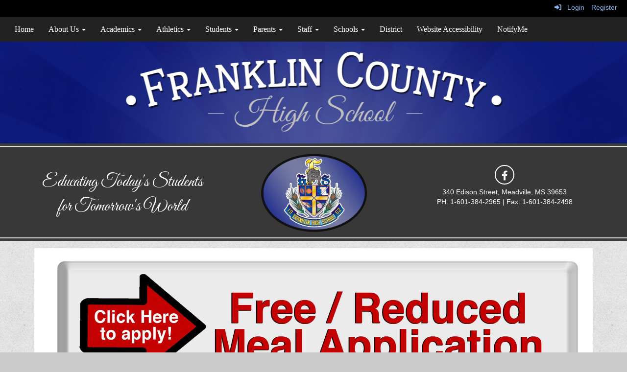

--- FILE ---
content_type: text/html; charset=utf-8
request_url: https://fchs.franklincountyschoolsms.com/
body_size: 96080
content:

<!DOCTYPE html>
<html style="min-height: 100%" lang="en">
<head>
    <meta charset="utf-8" />
    <meta name="viewport" content="width=device-width, initial-scale=1.0" />
    
    
            <meta property="og:title" content="Home" />
            <meta property="og:url" content="https://fchs.franklincountyschoolsms.com/" />
            <meta property="og:type" content="website" />

            <link rel="icon" type="image/ico" href="https://content.schoolinsites.com/api/documents/cf62824e015744ae98c02be0edf5a5b4.ico" />

    <title>
        
    Home

    </title>

    <link rel="stylesheet" href="/lib/bootstrap/dist/css/bootstrap.css" />
    <link rel="stylesheet" href="/lib/fontawesome6.4.2/css/fontawesome.min.css" />
    <link rel="stylesheet" href="/lib/fontawesome6.4.2/css/brands.min.css" />
    <link rel="stylesheet" href="/lib/fontawesome6.4.2/css/solid.min.css" />
    <link rel="stylesheet" href="/lib/fontawesome6.4.2/css/regular.min.css" />
    <link rel="stylesheet" href="/lib/fontawesome6.4.2/css/v4-shims.min.css" />

    <link rel="stylesheet" href="/css/animations.css" />
    <link rel="stylesheet" href="/css/common.css" />
    <link rel="stylesheet" href="/css/custom-icons.css?v=0nvJki9gQnLR8cy7OQ62gyocqslU3-0UC4caTS3-zns" />
    <link rel="stylesheet" href="/css/core/components.css?v=Vf-NAdeZjGYJj_koruCkkng_0snGh_WkiAEkx7MV1Fw" />
    <link rel="stylesheet" href="/css/core/dialog.css?v=1ZqiCMDGL9AayDJeEOQRt9Q0kxP5vn7z7uOhyK3OqBI" />
    <link rel="stylesheet" href="/css/toolbar.css?v=VwnbxHzktDLVXaVPyZXQYOir4v0G7gYmu2topYebOvo" />
    <link rel="stylesheet" href="/css/audioplayer.css?v=oOVrPQm5jqukq_n6Qusjiltm60L5DqgmllxnDadm5yc" />


    <!-- Load FullCalendar -->
    <script src='/lib/fullCalendarV6/moment/moment.min.js'></script>
    <script src="/lib/fullCalendarV6/index.global.min.js"></script>
    <script src="/lib/fullCalendarV6/moment/index.global.min.js"></script>

    
    <link rel="stylesheet" href="/css/jquery-ui/jquery-ui-1.13.2.css" />
    <link rel="stylesheet" href="/css/public.css?v=rwVB8ctwhKk5zO6mQUqPDn9fLsa6nSLJhsnTw1lodek" />


    <style name="site-css">
        @import url('https://fonts.googleapis.com/css2?family=Great+Vibes&display=swap');


/*-------- Search Placeholder Text --------*/

::placeholder { /* Chrome, Firefox, Opera, Safari 10.1+ */
  color: #ffffff;
  opacity: 1; /* Firefox */}
:-ms-input-placeholder { /* Internet Explorer 10-11 */
  color: #ffffff;}
::-ms-input-placeholder { /* Microsoft Edge */
  color: #ffffff;}

/* focus visualization for ADA Compliance */
a:focus {outline: 2px dotted #666666 !important;} 

/*-------- Theatrics Template CSS --------*/ 
/* fonts */
body {background: #cccccc url(https://content.schoolinsites.com/api/download/lowResImage?id=36450f546f6c43a9bfaab75e7aed62c2) top center repeat;    margin: 0px;  font-family: "Roboto", Arial, "Helvetica Neue", Helvetica, "sans-serif";}
h1, h2, h3, h4, h5, h6, .h1, .h2, .h3, .h4, .h5, .h6 { font-weight: 300;  letter-spacing: 0.4px;  font-family: "Roboto Slab", Georgia, "Times New Roman", Times, serif;}

/* navigation menu */
.navbar {  border-radius: 0;}
.navbar .navbar-default {margin-bottom: 0 }
.navbar-default { border: none;background-color: transparent;}  
.nav > li > a { font-family: color: #333;}
.navbar-default .navbar-nav > li > a {  color: #fff;}
.navbar-default .navbar-nav > li > a:hover, .navbar-default .navbar-nav > li > a:focus { color: #ccc;}
.navbar-default .navbar-nav > .open > a, .navbar-default .navbar-nav > .open > a:hover, .navbar-default .navbar-nav > .open > a:focus {color: #fff; background-color: #222222;}  
.navbar-default .navbar-nav > li > a {color: #000;}
.navbar-default .navbar-nav > li > a:hover {color: #222;}
.dropdown-menu {background: #eaeaea;color: #000;}
.dropdown-menu > li > a {color: #000;} 
.navbar-default .navbar-nav .open .dropdown-menu > li > a {color: #222;}
.navbar-nav .open .dropdown-menu {background-color:#ffffff;}
.cs-topmenu .navbar-default .navbar-nav > li > a {color: #fff;}
.cs-topmenu .navbar-submenu {color: #222;}
.navbar-toggle {background-color: #fff;} 

.cs-nametitle {color:#ffffff; font-size:90px; font-weight:bold; letter-spacing: 0.4px;  font-family: "Roboto Slab", Georgia, "Times New Roman", Times, serif;}
.cs-namescript {color:#cccccc; font-size:70px; font-weight:bold; letter-spacing: 0px; font-family: 'Great Vibes', cursive;}
.cs-scriptfont {color:#cccccc; font-size:35px; letter-spacing: 0px; font-family: 'Great Vibes', cursive;}

/* padding */
.cs-nopadding {padding: 0; margin: 0 -15px 0 0;}
.cs-row-nopadding > .content-widget > .content-layout > .row > div:not(:first-child){ padding: 0 !important }
.cs-row-nopadding > .content-widget > .content-layout > .row > div:not(:last-child){ padding: 0 !important }

/* footer */
.cs-footer{ margin-top: 0px; background: #383838; color:#fff;}
.cs-footer a {color:#fff;}
.copyright {color: #ffffff;}
.cs-footer-info {text-align: center}

/* misc */
.cs-fullwidthheaderbar {width: 100%; height: 56px; padding:10px;} 
.text-muted {color: #575757;}
.table-striped > tbody > tr:nth-of-type(2n+1) {background-color: #f9f9f9;color: #000;} 
.jumbotron, .jumbotron h1, .jumbotron .h1 {color: #000;}
.cs-motto { padding: 10px; }
.cs-slideshow { border-top-right-radius: 50px;  }
.cs-address {font-size: 17px;text-align: center;font-family: "Roboto Slab", Georgia, "Times New Roman", Times, serif; color: #ffffff;} 
.cs-borders {border: 10px solid #363636;  border-bottom: none; border-top: none;}
.cs-text-white {color: #ffffff;}
.alert-info { background-color: #eaeaea; border-color: #eaeaea; color: #000000;}
.fc-toolbar button {font-size: 11px;}

/* social media */ 
.cs-circle-icon {
    background: #383838;
    width: 40px;
    height: 40px;
    border-radius: 50%;
    text-align: center;
    line-height: 30px;
    vertical-align: middle;
    padding: 5px;
    border: 2px solid #ffffff;
    color: #ffffff;
    font-size: 20px;
    margin: 5px 2px;
}
.cs-circle-icon a {  color:#ffffff;}

/*toolbar */
.cs-toolbar{padding: 5px 15px 0 15px;  background: #000;  color: #fff; }
.cs-toolbar,
.cs-toolbar a { color: #8bb9ee;}

/* carousel */        
.cs-carousel-widget-title {font-size:20px;padding:5px; text-transform: uppercase;}
.cs-carousel-widget-description {padding:5px; font-size:14px;font-weight: normal;}
.cs-carousel-widget-link {color:#ffffff;padding:5px;font-weight: bold; }   
.bg-default .cs-carousel-widget-link a,   .bg-contrast .cs-carousel-widget-link a,  .bg-dark  .cs-carousel-widget-link a,  .bg-danger  .cs-carousel-widget-link a {color: #ffffff;}

/*-------- Site CSS --------*/ 
button, input, optgroup, select, textarea {background-color: #383838; border: 1px solid; color: #ffffff; } 

/* header */
.cs-header-navbar { background: #222222;    font-family: "Roboto Slab", Georgia, "Times New Roman", Times, serif;  font-size: 16px; font-weight: 400;   color: #fff; } 

.cs-whitelinks a:link, .cs-whitelinks a:hover, .cs-whitelinks a:active, .cs-whitelinks a:visited {color:#fff;}
.cs-blacklinks a:link, .cs-blacklinks a:hover, .cs-blacklinks a:active, .cs-blacklinks a:visited {color:#000;}

* colors */
/* blue color preset */
.bg-default {background: #0F1E8A; color: #ffffff;}  
a.bg-default:hover, a.bg-default:focus {background: #0F1E8A; color: #ffffff;}  
.bg-contrast {background: #595959; color: #ffffff;} 
a.bg-contrast:hover, a.bg-default:focus {background: #595959; color: #ffffff;}
.bg-muted {background: #eaeaea; color: #000000;}
.bg-clean {background: #ffffff; color: #000000;}
.bg-dark {background: #222222; color: #ffffff;} 
a.bg-dark:hover, a.bg-default:focus {background: #222222; color: #ffffff;}
.bg-success {background: #343f8d; color: #000;} 
a.bg-success:hover, a.bg-success:focus {background: #343f8d; color: #000;} 
.bg-info {background: #5567ea; color: #FFFFFF;} 
a.bg-info:hover, a.bg-info:focus {background: #5567ea; color: #FFFFFF;} 
.bg-warning {background: #EED37C; color: #000000;}  
a.bg-warning:hover, a.bg-warning:focus {background: #EED37C; color: #000000;}  
.bg-danger {background: #E2AB00; color: #000000;} 
a.bg-danger:hover, a.bg-danger:focus  {background: #E2AB00; color: #000000;} 

 

/*-------- Beginning Color Adjustments --------*/

 

.panel-title a:link, .panel-title a:hover, .panel-title a:visited, .panel-title a:active {color: #000;}
.list-group a:link, .list-group a:hover, .list-group a:visited, .list-group a:active {color: #000;} 
.fc th, .fc td {color: inherit;}

 

/*-------- Default --------*/ 
.bg-default .h1, .bg-default .h2, .bg-default .h3, .bg-default .h4, .bg-default .h5, .bg-default .h6,
.bg-default h1, .bg-default h2,.bg-default h3, .bg-default h4, .bg-default h5, .bg-default h6 {color: #ffffff;}
.bg-default .panel-title a {color: #000;}
.bg-default a:link, .bg-default a:hover, .bg-default a:active, .bg-default a:visited {color: #ffffff;}
.bg-default .table-striped > tbody > tr:nth-of-type(2n+1) a:link {color: #000000;}
.bg-default .text-muted {color: #ffffff !important;}
.bg-default .fc-day-number {color: #ffffff;}
.bg-default .panel-title a {color: #000;}
.bg-default .list-group-item  a:link, .bg-default .list-group-item a:hover, .bg-default .list-group-item a:active, .bg-default .list-group-item a:visited {color: #000000;}
.bg-default .cs-carousel-widget-link a:link {color: #ffffff;} 
.bg-default .cs-card-carousel .title {color: #000000;} 
.bg-default .cs-card-horizontal2 .title {color: #000000;} 
.bg-default .fc-ltr .fc-basic-view .fc-day-top .fc-day-number {color: #fff;}
.bg-default .fc th {color: #fff;}
.bg-default .fc-list-heading a {color: #000;}

 

/*-------- Contrast --------*/ 
.bg-contrast .h1, .bg-contrast .h2, .bg-contrast .h3, .bg-contrast .h4, .bg-contrast .h5, .bg-contrast .h6,
.bg-contrast h1, .bg-contrast h2,.bg-contrast h3, .bg-contrast h4, .bg-contrast h5, .bg-contrast h6 {color: #ffffff;}
.bg-contrast .panel-title a {color: #000;}
.bg-contrast a:link, .bg-contrast a:hover, .bg-contrast a:active, .bg-contrast a:visited {color: #ffffff;}
.bg-contrast .table-striped > tbody > tr:nth-of-type(2n+1) a:link {color: #000000;}
.bg-contrast .text-muted {color: #ffffff !important;}
.bg-contrast .fc-day-number {color: #ffffff;}
.bg-contrast .panel-title a {color: #000;}
.bg-contrast .list-group-item  a:link, .bg-contrast .list-group-item a:hover, .bg-contrast .list-group-item a:active, .bg-contrast .list-group-item a:visited {color: #000000;}
.bg-contrast .cs-carousel-widget-link a:link {color: #ffffff;} 
.bg-contrast .cs-card-carousel .title {color: #000000;} 
.bg-contrast .cs-card-horizontal2 .title {color: #000000;} 
.bg-contrast .fc-ltr .fc-basic-view .fc-day-top .fc-day-number {color: #fff;}
.bg-contrast .fc th {color: #fff;}
.bg-contrast .fc-list-heading a {color: #000;}

/*-------- Dark --------*/ 
.bg-dark .h1, .bg-dark .h2, .bg-dark .h3, .bg-dark .h4, .bg-dark .h5, .bg-dark .h6,
.bg-dark h1, .bg-dark h2,.bg-dark h3, .bg-dark h4, .bg-dark h5, .bg-dark h6 {color: #ffffff;}
.bg-dark .panel-title a {color: #000;}
.bg-dark a:link, .bg-dark a:hover, .bg-dark a:active, .bg-dark a:visited {color: #ffffff;}
.bg-dark .table-striped > tbody > tr:nth-of-type(2n+1) a:link {color: #000000;}
.bg-dark .text-muted {color: #ffffff !important;}
.bg-dark .fc-day-number {color: #ffffff;}
.bg-dark .panel-title a {color: #000;}
.bg-dark .list-group-item  a:link, .bg-dark .list-group-item a:hover, .bg-dark .list-group-item a:active, .bg-dark .list-group-item a:visited {color: #000000;}
.bg-dark .cs-carousel-widget-link a:link {color: #ffffff;} 
.bg-dark .cs-card-carousel .title {color: #000000;} 
.bg-dark .cs-card-horizontal2 .title {color: #000000;} 
.bg-dark .fc-ltr .fc-basic-view .fc-day-top .fc-day-number {color: #fff;}
.bg-dark .fc th {color: #fff;}
.bg-dark .fc-list-heading a {color: #000;}
 
/*-------- Info --------*/ 
.bg-info .h1, .bg-info .h2, .bg-info .h3, .bg-info .h4, .bg-info .h5, .bg-info .h6,
.bg-info h1, .bg-info h2,.bg-info h3, .bg-info h4, .bg-info h5, .bg-info h6 {color: #ffffff;}
.bg-info .panel-title a {color: #000;}
.bg-info a:link, .bg-info a:hover, .bg-info a:active, .bg-info a:visited {color: #ffffff;}
.bg-info .table-striped > tbody > tr:nth-of-type(2n+1) a:link {color: #000000;}
.bg-info .text-muted {color: #ffffff !important;}
.bg-info .text-info {color: #ffffff !important;}
.bg-info .fc-day-number {color: #ffffff;}
.bg-info .panel-title a {color: #000;}
.bg-info .list-group-item  a:link, .bg-info .list-group-item a:hover, .bg-info .list-group-item a:active, .bg-info .list-group-item a:visited {color: #000000;}
.bg-info .cs-carousel-widget-link a:link {color: #ffffff;} 
.bg-info .cs-card-carousel .title {color: #000000;} 
.bg-info .cs-card-horizontal2 .title {color: #000000;} 
.bg-info .fc-ltr .fc-basic-view .fc-day-top .fc-day-number {color: #fff;}
.bg-info .fc th {color: #fff;}
.bg-info .fc-list-heading a {color: #000;}

 

/*-------- End Color Adjustments --------*/
 

a.bg-clean:link, a.bg-muted:link, a.bg-info:link, a.bg-success:link, a.bg-warning:link, a.bg-fancy:link, a.bg-danger:link {color: #000000 !important;}
 

.bg-fancy {background: #cccccc url(https://content.schoolinsites.com/api/download/lowResImage?id=36450f546f6c43a9bfaab75e7aed62c2) top center repeat;}

.bg-success {background: #ffffff url(https://content.schoolinsites.com/api/documents/71d793152dc44cca8bcdf46eb9a2e03d.png) no-repeat right center;}
a.bg-success:hover, a.bg-success:focus {background: #fff; color: #000;} 


.cs-header {background: #cccccc url(https://content.schoolinsites.com/api/documents/d0589909920d45b6ab7672548a8af63f.jpg) top center repeat; padding: 0; }
.cs-logoback {background: transparent url(https://content.schoolinsites.com/api/documents/c8afcd827e854b8b986195c8ca5e662c.jpg) top center no-repeat;    margin-top: -20px;}
.cs-graystripe {background: #383838 url(https://content.schoolinsites.com/api/documents/48130c710fe0463aa39c22784b379741.png) top center repeat-x;  height: 9px;} 
.cs-mascotback { background: #383838 url(https://content.schoolinsites.com/api/documents/2960fbc4299c45bfb1396b1aaddd7a43.png) bottom center repeat-x;}
.cs-divider1 {background: transparent url(https://content.schoolinsites.com/api/documents/e2a6bb6816cd4f95b5fbf490206d02d0.jpg) repeat-x top center;height: 58px;} 
 
.cs-calendar-widget .btn {padding: 6px;font-size: 11px;}
 
.cs-homequicklinks .cs-quicklinks-iconslist .cs-link {background: #0f1e8a;}
.cs-homequicklinks .cs-quicklinks-iconslist .cs-item-title {font-size: 16px;}
    </style>

    <style name="site-fonts">
        


    </style>

    <style name="site-colors">
        
    </style>

    



    <!-- load these scripts first -->
    

    
        <script src="https://code.jquery.com/jquery-3.5.1.min.js" integrity="sha256-9/aliU8dGd2tb6OSsuzixeV4y/faTqgFtohetphbbj0=" crossorigin="anonymous">
        </script>
<script>(window.jQuery||document.write("\u003Cscript src=\u0022/lib/jquery3.5.1/jquery.min.js\u0022 crossorigin=\u0022anonymous\u0022\u003E\u003C/script\u003E"));</script>
    

    <script>let __isMobile = window.matchMedia("only screen and (max-width: 760px)").matches;</script>

    <!-- Put JW Player scripts here for now.  TO DO: Update widget framework to allow for adding javascripts dependencies. -->
    <script src="/js/jwplayer/jwplayer.js"></script>
    <script>jwplayer.key = "e2ENuQrC9eoMFbWWNz3dxcI6mkbnbK5iF070aGKXo28=";</script>


    

    <script>
        window.setTimeout(function () { document.title = "Home - Franklin County High School"; }, 500);
    </script>

    

</head>
<body class="">

    
    <a class="skip-main" href="#maincontent">Skip to main content</a>
    





    <div class="cs-body cs-master-layout cs-master-layout-fullwidth csc-content-tree">
<div class="cs-toolbar clearfix">
    <div class="pull-left">
        <div></div>
    </div>
    <div class="pull-right text-right">
        <div>
<div class="csc-usertools">
    <ul class="csc-list-inline">
        <li class="csc-usertools-login">
            <a href="/sys/account/login">
                <i class="fa fa-sign-in"></i> &nbsp;
                Login
            </a>
        </li>
        <li class="csc-usertools-register">
            <a href="/sys/account/register">
                Register
            </a>
        </li>
    </ul>
</div>

</div>
    </div>
</div>

<header class="cs-header">
    <div class="cs-header-navbar">
        <div class="content-zone csc-content-zone" name="site-nav">


    <div class="content-node csc-content-node cs-topmenu">
        <div class="csc-content-widget" style="">
            



    <div class="navbar navbar-default cs-navbar-default cs-nav-sticky" role="navigation" aria-labelledby="navMenuTitle_1f7c44c26bd9428d94bb3bd521e5ca7c">
        <div class="navbar-header cs-navbar-header">
            <button class="navbar-toggle cs-navbar-toggle" type="button" id="navMenuButton_1f7c44c26bd9428d94bb3bd521e5ca7c" data-toggle="collapse" data-target="#1f7c44c26bd9428d94bb3bd521e5ca7c">
                <span id="navMenuTitle_1f7c44c26bd9428d94bb3bd521e5ca7c" class="sr-only cs-text">Main Navigation Menu</span>
                <i class="fa fa-bars"></i>
            </button>
        </div>
        <div id="1f7c44c26bd9428d94bb3bd521e5ca7c" class="collapse navbar-collapse cs-navbar-collapse">
            <ul class="navbar-nav nav scrollable-nav-menu cs-navbar-list">
                        <li><a class="cs-link cs-item-title" href="/" target="_self">Home</a></li>
                        <li class="cs-navbar cs-navbar-item">
                            <a class="dropdown-toggle cs-link cs-item-title" href="#" data-toggle="dropdown">
                                About Us
                                <b class="caret"></b>
                            </a>
                            <ul class="dropdown-menu cs-navbar-submenu cs-navbar-item-submenu">
                                        <li><a class="cs-link cs-item-title" href="/missionvision" target="_self">Mission and Vision</a></li>
                                        <li><a class="cs-link cs-item-title" href="/staffdirectory" target="_self">Staff Directory</a></li>
                                        <li><a class="cs-link cs-item-title" href="/photoalbum" target="_self">Photo Album</a></li>
                                        <li><a class="cs-link cs-item-title" href="/contact" target="_self">Contact Us</a></li>
                                        <li><a class="cs-link cs-item-title" href="/accessibility" target="_self">Website Accessibility</a></li>
                                        <li><a class="cs-link cs-item-title" href="/schoolhistory" target="_self">School History</a></li>
                                        <li><a class="cs-link cs-item-title" href="/directions" target="_self">Directions</a></li>
                                        <li><a class="cs-link cs-item-title" href="/videogallery" target="_self">Video Gallery</a></li>
                                        <li><a class="cs-link cs-item-title" href="/schoolreportcard" target="_self">School Report Card</a></li>
                            </ul>
                        </li>
                        <li class="cs-navbar cs-navbar-item">
                            <a class="dropdown-toggle cs-link cs-item-title" href="#" data-toggle="dropdown">
                                Academics
                                <b class="caret"></b>
                            </a>
                            <ul class="dropdown-menu cs-navbar-submenu cs-navbar-item-submenu">
                                        <li><a class="cs-link cs-item-title" href="/academicdepartments" target="_self">Academic Departments</a></li>
                                        <li><a class="cs-link cs-item-title" href="/pacingguides" target="_self">Pacing Guides</a></li>
                                        <li><a class="cs-link cs-item-title" href="/statetestprep" target="_self">State Test Prep</a></li>
                                        <li><a class="cs-link cs-item-title" href="https://auth.edgenuity.com/Login/Login/Student" target="_blank">Edgenuity Login</a></li>
                                        <li><a class="cs-link cs-item-title" href="/classesandhomework" target="_self">Classes &amp; Homework</a></li>
                                        <li><a class="cs-link cs-item-title" href="/guidance" target="_self">Guidance</a></li>
                                        <li><a class="cs-link cs-item-title" href="/9weekstests" target="_self">9 Weeks Test Schedule</a></li>
                            </ul>
                        </li>
                        <li class="cs-navbar cs-navbar-item">
                            <a class="dropdown-toggle cs-link cs-item-title" href="#" data-toggle="dropdown">
                                Athletics
                                <b class="caret"></b>
                            </a>
                            <ul class="dropdown-menu cs-navbar-submenu cs-navbar-item-submenu">
                                        <li><a class="cs-link cs-item-title" href="/schedules" target="_self">Schedules</a></li>
                            </ul>
                        </li>
                        <li class="cs-navbar cs-navbar-item">
                            <a class="dropdown-toggle cs-link cs-item-title" href="#" data-toggle="dropdown">
                                Students
                                <b class="caret"></b>
                            </a>
                            <ul class="dropdown-menu cs-navbar-submenu cs-navbar-item-submenu">
                                        <li><a class="cs-link cs-item-title" href="https://ms1900.activestudent.net/Login.aspx?ReturnUrl=%2f" target="_blank">Active Student</a></li>
                                        <li><a class="cs-link cs-item-title" href="/bellschedules" target="_self">Bell Schedules</a></li>
                                        <li><a class="cs-link cs-item-title" href="/classesandhomework" target="_self">Classes &amp; Homework</a></li>
                                        <li><a class="cs-link cs-item-title" href="https://auth.edgenuity.com/Login/Login/Student" target="_blank">Student Edgenuity Login</a></li>
                                        <li><a class="cs-link cs-item-title" href="https://mail.fcsd.k12.ms.us/owa/auth/logon.aspx?replaceCurrent=1&amp;url=https%3a%2f%2fmail.fcsd.k12.ms.us%2fowa" target="_blank">Student Email</a></li>
                                        <li><a class="cs-link cs-item-title" href="/clubsandactivities" target="_self">Clubs and Activities</a></li>
                                        <li><a class="cs-link cs-item-title" href="/studentresources" target="_self">Student Resources</a></li>
                                        <li><a class="cs-link cs-item-title" href="/scholarships" target="_self">Scholarships</a></li>
                                        <li><a class="cs-link cs-item-title" href="https://apps.k12els.com/ezAssessV3/student/student_login.php" target="_blank">Student ELS Login</a></li>
                                        <li><a class="cs-link cs-item-title" href="https://zoom.us/join" target="_blank">Zoom Meeting Link</a></li>
                            </ul>
                        </li>
                        <li class="cs-navbar cs-navbar-item">
                            <a class="dropdown-toggle cs-link cs-item-title" href="#" data-toggle="dropdown">
                                Parents
                                <b class="caret"></b>
                            </a>
                            <ul class="dropdown-menu cs-navbar-submenu cs-navbar-item-submenu">
                                        <li><a class="cs-link cs-item-title" href="/schoolcalendar" target="_self">School Calendar</a></li>
                                        <li><a class="cs-link cs-item-title" href="/parentresources" target="_self">Parent Resources</a></li>
                                        <li><a class="cs-link cs-item-title" href="/bullyingprocedures" target="_self">Bullying Procedures</a></li>
                                        <li><a class="cs-link cs-item-title" href="/chromebookpolicy" target="_self">Chromebook Policy and Information</a></li>
                                        <li><a class="cs-link cs-item-title" href="/volunteer" target="_self">Volunteer Opportunities</a></li>
                                        <li><a class="cs-link cs-item-title" href="/pta" target="_self">PTA</a></li>
                                        <li><a class="cs-link cs-item-title" href="#" target="_self">Summer Reading List</a></li>
                            </ul>
                        </li>
                        <li class="cs-navbar cs-navbar-item">
                            <a class="dropdown-toggle cs-link cs-item-title" href="#" data-toggle="dropdown">
                                Staff
                                <b class="caret"></b>
                            </a>
                            <ul class="dropdown-menu cs-navbar-submenu cs-navbar-item-submenu">
                                        <li><a class="cs-link cs-item-title" href="/staffresources" target="_self">Staff Resources</a></li>
                                        <li><a class="cs-link cs-item-title" href="https://auth.edgenuity.com/Login/Login/Educator" target="_blank">Staff Edgenuity Login</a></li>
                                        <li><a class="cs-link cs-item-title" href="https://mail.fcsd.k12.ms.us/owa" target="_blank">Staff Email Login</a></li>
                                        <li><a class="cs-link cs-item-title" href="/summerassignments" target="_self">Summer Assignments</a></li>
                            </ul>
                        </li>
                        <li class="cs-navbar cs-navbar-item">
                            <a class="dropdown-toggle cs-link cs-item-title" href="#" data-toggle="dropdown">
                                Schools
                                <b class="caret"></b>
                            </a>
                            <ul class="dropdown-menu cs-navbar-submenu cs-navbar-item-submenu">
                                        <li><a class="cs-link cs-item-title" href="https://fce.franklincountyschoolsms.com" target="_blank">Franklin County Elementary</a></li>
                                        <li><a class="cs-link cs-item-title" href="https://fcms.franklincountyschoolsms.com" target="_blank">Franklin County Middle School</a></li>
                                        <li><a class="cs-link cs-item-title" href="https://fchs.franklincountyschoolsms.com" target="_blank">Franklin County High School</a></li>
                                        <li><a class="cs-link cs-item-title" href="https://fcctc.franklincountyschoolsms.com" target="_blank">Franklin County Career and Technical Center</a></li>
                                        <li><a class="cs-link cs-item-title" href="https://www.franklincountyschoolsms.com" target="_self">Franklin County School District</a></li>
                            </ul>
                        </li>
                        <li><a class="cs-link cs-item-title" href="https://www.franklincountyschoolsms.com" target="_blank">District</a></li>
                        <li><a class="cs-link cs-item-title" href="https://franklincountyschoolsms.schoolinsites.com/websiteaccessibility" target="_blank">Website Accessibility</a></li>
                        <li><a class="cs-link cs-item-title" href="/sys/notifyme/start" target="_self">NotifyMe</a></li>
            </ul>
        </div>
    </div>
<script type="text/javascript">
    $("#navMenuButton_1f7c44c26bd9428d94bb3bd521e5ca7c").click(function () {
        $("i", this).toggleClass("fa-bars");
        $("i", this).toggleClass("fa-times");
    });
</script>
        </div>
    </div>
</div>
    </div>
    <div class="cs-header-content">
        <div class=" content-zone csc-content-zone" name="header">
    


    <div class="content-node csc-content-node cs-logoback" style="padding-top:15px;padding-right:None;padding-bottom:15px;padding-left:None;border-width:None;border-style:None;border-color:#000000;border-radius:None;">
        <div class="content-widget csc-content-widget csc-force-center" style="">
            

    <div class="cs-image-widget">
        <a href="/" target="_self"><img src="https://content.schoolinsites.com/api/documents/bd51d5cb78844f5bb1541dd2ef0141be.png" class="img-responsive" alt="Home" title="Home" style="border-radius: 0px;max-width: 100%;max-height: auto" /></a>
    </div>

        </div>
    </div>

    


    <div class="content-node csc-content-node cs-graystripe" style="padding-top:0;padding-bottom:0;">
        <div class="content-widget csc-content-widget container" style="">
            
<div class="content-layout">
    <div class="row content-cell-group">
        <div class="col-sm-12">
            <div class=" content-zone csc-content-zone" name="cell-1">

</div>
        </div>
    </div>
</div>

        </div>
    </div>

    


    <div class="content-node csc-content-node bg-contrast cs-mascotback" style="padding-top:None;padding-right:None;padding-bottom:None;padding-left:None;border-width:None;border-style:None;border-color:#000000;border-radius:None;">
        <div class="content-widget csc-content-widget container" style="">
            
<div class="content-layout">
    <div class="row content-cell-group">
        <div class="col-sm-4">
            <div class=" content-zone csc-content-zone" name="cell-1">
    


    <div class="content-node csc-content-node" style="padding-top:15px;padding-right:None;padding-bottom:15px;padding-left:None;border-width:None;border-style:None;border-color:#000000;border-radius:None;">
        <div class="content-widget csc-content-widget" style="">
            
<div class="content-layout">
    <div class="row content-cell-group">
        <div class="col-sm-12">
            <div class=" content-zone csc-content-zone" name="cell-1">
    


    <div class="content-node csc-content-node cs-scriptfont" style="padding-top:30px;padding-right:None;padding-bottom:None;padding-left:None;border-width:None;border-style:None;border-color:#000000;border-radius:None;">
        <div class="content-widget csc-content-widget" style="">
            <div class="cs-html-widget">
    <div style="text-align:center;"><div style="text-align:center;"><span style="color:#ffffff;">Educating Today's Students for Tomorrow's World<br /></span></div></div>
</div>
        </div>
    </div>


</div>
        </div>
    </div>
</div>

        </div>
    </div>


</div>
        </div>
        <div class="col-sm-4">
            <div class=" content-zone csc-content-zone" name="cell-2">
    


    <div class="content-node csc-content-node" style="padding-top:None;padding-right:None;padding-bottom:None;padding-left:None;border-width:None;border-style:None;border-color:#000000;border-radius:None;">
        <div class="content-widget csc-content-widget" style="">
            <div class="cs-html-widget">
    <div style="text-align:center;padding:5px 0 10px 0;"><img src="https://content.schoolinsites.com/api/documents/f0b0b966441240ce863518f100666a0a.png" alt="Home" height="175" /></div>
</div>
        </div>
    </div>


</div>
        </div>
        <div class="col-sm-4">
            <div class=" content-zone csc-content-zone" name="cell-3">
    


    <div class="content-node csc-content-node" style="padding-top:30px;padding-right:None;padding-bottom:15px;padding-left:None;border-width:None;border-style:None;border-color:#000000;border-radius:None;">
        <div class="content-widget csc-content-widget" style="">
            
<div class="content-layout">
    <div class="row content-cell-group">
        <div class="col-sm-12">
            <div class=" content-zone csc-content-zone" name="cell-1">
    


    <div class="content-node csc-content-node" style="padding-top:None;padding-right:None;padding-bottom:None;padding-left:None;border-width:None;border-style:None;border-color:#000000;border-radius:None;">
        <div class="content-widget csc-content-widget csc-force-center" style="">
            <div class="cs-html-widget">
    <a href="https://www.facebook.com/fchsbulldogs" target="_blank" aria-label="icon"><em class="fa fa-facebook cs-circle-icon"></em></a>
</div>
        </div>
    </div>

    


    <div class="content-node csc-content-node" style="padding-top:None;padding-right:None;padding-bottom:None;padding-left:None;border-width:None;border-style:None;border-color:#000000;border-radius:None;">
        <div class="content-widget csc-content-widget" style="">
            <div class="cs-html-widget">
    <p style="text-align:center;"><span style="font-family:Roboto, Arial, 'Helvetica Neue', Helvetica, sans-serif;text-align:center;">340 Edison Street, Meadville, MS 39653</span><span style="text-align:center;"><br />PH: 1-601-384-2965 |&nbsp;</span><span style="text-align:center;">Fax: 1-</span>601-384-2498</p>
</div>
        </div>
    </div>


</div>
        </div>
    </div>
</div>

        </div>
    </div>


</div>
        </div>
    </div>
</div>

        </div>
    </div>


</div>
    </div>
</header>

<div class="cs-page-bg">
    <div class="cs-page">
        <div class="cs-page-layout cs-page-layout-1">
            <div class="cs-page-content">
                <div class="page-content cs-main-content csc-content-tree" id="maincontent" role="main"><div class=" content-zone csc-content-zone" name="body">
    


    <div class="content-node csc-content-node" style="padding-top:15px;padding-right:None;padding-bottom:15px;padding-left:None;border-width:None;border-style:None;border-color:#000000;border-radius:None;">
        <div class="content-widget csc-content-widget container" style="">
            

    <div class="cs-image-widget">
        <a href="https://www.myschoolapps.com/Application" target="_self"><img src="https://content.myconnectsuite.com/api/documents/19201b614290449ba87caca028688fc6.jpg" class="img-responsive" alt="Free and Reduced Meals" title="Free and Reduced Meals" style="border-radius: 0px;max-width: 100%;max-height: auto" /></a>
    </div>

        </div>
    </div>

    


    <div class="content-node csc-content-node" style="padding-top:15px;padding-bottom:15px;">
        <div class="content-widget csc-content-widget container" style="">
            
<div class="content-layout">
    <div class="row content-cell-group">
        <div class="col-sm-4">
            <div class=" content-zone csc-content-zone" name="cell-1">
    


    <div class="content-node csc-content-node" style="padding-top:None;padding-right:None;padding-bottom:None;padding-left:None;border-width:None;border-style:None;border-color:#000000;border-radius:None;">
        <div class="content-widget csc-content-widget" style="">
            

    <div class="cs-image-widget">
        <a href="https://content.myconnectsuite.com/api/documents/16c1672e24f349ba9ae0e9cf752dd3c1" target="_self"><img src="https://content.schoolinsites.com/api/documents/9093365a3b8543a5990ce017c0c3e5be.png" class="img-responsive" alt="Supply List" title="Supply List" style="border-radius: 0px;max-width: 275px;max-height: 183px" /></a>
    </div>

        </div>
    </div>


</div>
        </div>
        <div class="col-sm-4">
            <div class=" content-zone csc-content-zone" name="cell-2">
    


    <div class="content-node csc-content-node" style="padding-top:None;padding-right:None;padding-bottom:None;padding-left:None;border-width:None;border-style:None;border-color:#000000;border-radius:None;">
        <div class="content-widget csc-content-widget" style="">
            

    <div class="cs-image-widget">
        <a href="https://content.myconnectsuite.com/api/documents/2bae6d01a5374d439871666cf26bb779" target="_self"><img src="https://content.myconnectsuite.com/api/documents/12d9a936154a437fb298c47639173885" class="img-responsive" alt="remind code " title="remind code " style="border-radius: 0px;max-width: 100%;max-height: auto" /></a>
    </div>

        </div>
    </div>


</div>
        </div>
        <div class="col-sm-4">
            <div class=" content-zone csc-content-zone" name="cell-3">
    


    <div class="content-node csc-content-node" style="padding-top:None;padding-right:None;padding-bottom:None;padding-left:None;border-width:None;border-style:None;border-color:#000000;border-radius:None;">
        <div class="content-widget csc-content-widget" style="">
            

    <div class="cs-image-widget">
        <a href="https://www.franklincountyschoolsms.com/cafeteria" target="_self"><img src="https://content.myconnectsuite.com/api/documents/cf6fb84be9674ae9ad5ae963a8065ffc.png" class="img-responsive" alt="whats for lunch" title="whats for lunch" style="border-radius: 0px;max-width: 275px;max-height: 183px" /></a>
    </div>

        </div>
    </div>


</div>
        </div>
    </div>
</div>

        </div>
    </div>

    


    <div class="content-node csc-content-node" style="padding-top:15px;padding-bottom:15px;">
        <div class="content-widget csc-content-widget container" style="">
            
<div class="content-layout">
    <div class="row content-cell-group">
        <div class="col-sm-4">
            <div class=" content-zone csc-content-zone" name="cell-1">
    


    <div class="content-node csc-content-node" style="padding-top:None;padding-right:None;padding-bottom:None;padding-left:None;border-width:None;border-style:None;border-color:#000000;border-radius:None;">
        <div class="content-widget csc-content-widget" style="">
            

    <div class="cs-image-widget">
        <a href="https://www.franklincountyschoolsms.com/athleticschedules" target="_self"><img src="https://content.myconnectsuite.com/api/documents/22a673bc13a6409790e908eda783285b.jpg" class="img-responsive" alt="Athletic Schedules " title="Athletic Schedules " style="border-radius: 10px;max-width: 100%;max-height: auto" /></a>
    </div>

        </div>
    </div>


</div>
        </div>
        <div class="col-sm-4">
            <div class=" content-zone csc-content-zone" name="cell-2">
    


    <div class="content-node csc-content-node" style="padding-top:None;padding-right:None;padding-bottom:None;padding-left:None;border-width:None;border-style:None;border-color:#000000;border-radius:None;">
        <div class="content-widget csc-content-widget" style="">
            

    <div class="cs-image-widget">
        <a href="https://content.myconnectsuite.com/api/documents/d06ba23ac26e420e8b42b250cce011b9" target="_self"><img src="https://content.myconnectsuite.com/api/documents/bd623686e1c546468a20a9c16c0be7c2.jpg" class="img-responsive" alt="summer reading" title="summer reading" style="border-radius: 0px;max-width: 100%;max-height: auto" /></a>
    </div>

        </div>
    </div>


</div>
        </div>
        <div class="col-sm-4">
            <div class=" content-zone csc-content-zone" name="cell-3">
    


    <div class="content-node csc-content-node" style="padding-top:None;padding-right:None;padding-bottom:None;padding-left:None;border-width:None;border-style:None;border-color:#000000;border-radius:None;">
        <div class="content-widget csc-content-widget" style="">
            

    <div class="cs-image-widget">
        <a href="https://mail.fcsd.k12.ms.us/owa/auth/logon.aspx?replaceCurrent=1&amp;url=https%3a%2f%2fmail.fcsd.k12.ms.us%2fowa" target="_self"><img src="https://content.myconnectsuite.com/api/documents/c9d8ab4741d645d9ace4c44ce2640d71.png" class="img-responsive" alt="email" title="email" style="border-radius: 0px;max-width: 100%;max-height: auto" /></a>
    </div>

        </div>
    </div>


</div>
        </div>
    </div>
</div>

        </div>
    </div>

    


    <div class="content-node csc-content-node" style="padding-top:15px;padding-right:None;padding-bottom:15px;padding-left:None;border-width:None;border-style:None;border-color:#000000;border-radius:None;">
        <div class="content-widget csc-content-widget csc-force-center" style="">
                <div class="clearfix cs-title-widget">
            <div class="h1 cs-page-title"></div>
    </div>

        </div>
    </div>

    


    <div class="content-node csc-content-node" style="padding-top:15px;padding-bottom:15px;">
        <div class="content-widget csc-content-widget container csc-force-center" style="">
            
<div class="content-layout">
    <div class="row content-cell-group">
        <div class="col-sm-3">
            <div class=" content-zone csc-content-zone" name="cell-1">

</div>
        </div>
        <div class="col-sm-3">
            <div class=" content-zone csc-content-zone" name="cell-2">

</div>
        </div>
        <div class="col-sm-3">
            <div class=" content-zone csc-content-zone" name="cell-3">

</div>
        </div>
        <div class="col-sm-3">
            <div class=" content-zone csc-content-zone" name="cell-4">

</div>
        </div>
    </div>
</div>

        </div>
    </div>

    


    <div class="content-node csc-content-node bg-default" style="padding-top:None;padding-right:None;padding-bottom:None;padding-left:None;border-width:None;border-style:None;border-color:#000000;border-radius:None;">
        <div class="content-widget csc-content-widget csc-force-center" style="max-height: 900px; overflow-x: hidden; overflow-x: scroll;">
            


<link rel="stylesheet" href="../../../css/widgets/slideshow/animate.css">

<div id="angelo_slideshow_569eaf3c7b8c4171b631181bad4af953" class="carousel slide carousel-fade cs-slideshow-widget" data-ride="carousel">
    <ol class="carousel-indicators">
                <li data-target="#angelo_slideshow_569eaf3c7b8c4171b631181bad4af953" data-slide-to="0" class='active'></li>
                <li data-target="#angelo_slideshow_569eaf3c7b8c4171b631181bad4af953" data-slide-to="1" class=''></li>
    </ol>

    <ol class="cs-slideshow-buttons" aria-label="carousel buttons">
            <li id="pauseButton_angelo_slideshow_569eaf3c7b8c4171b631181bad4af953">
                <a href="#" tabindex="0" aria-label="pause"><i class="fa fa-pause-circle"></i></a>
            </li>
    </ol>
    <div class="carousel-inner fadeInUp cs-slideshow-slides" role="listbox" style="height: 100% ;">
            <div class="item active customSlideShowBackground animated" style="background-color:#ffffff">

                        <img src="https://content.myconnectsuite.com/api/download/crop?id=6891dd1c613a49c894b81127474a2d42&amp;x=203&amp;y=22&amp;width=4690&amp;height=3434&amp;aratio=NaN&amp;ext=.jpg" class="img-responsive " alt="High School" />

                <div class="carousel-caption">


                    <div class="row" style="height:100%;">
                        <div class="col-md-12" style="height:100%;">
                            <div class="row layertop">
                                <div class="col-md-4 contenttop contentleft"></div>
                                <div class="col-md-4 contenttop contentcenter"></div>
                                <div class="col-md-4 contenttop contentright"></div>
                            </div>
                            <div class="row layermiddle">
                                <div class="col-md-4 contentmiddle contentleft"></div>
                                <div class="col-md-4 contentmiddle contentcenter"></div>
                                <div class="col-md-4 contentmiddle contentright"></div>
                            </div>
                            <div class="row layerbottom">
                                <div class="col-md-4 contentbottom contentleft"></div>
                                <div class="col-md-4 contentbottom contentcenter"></div>
                                <div class="col-md-4 contentbottom contentright"></div>
                            </div>
                        </div>
                    </div>
                </div>
            </div>
            <div class="item  customSlideShowBackground animated" style="background-color:#ffffff">

                        <img src="https://content.myconnectsuite.com/api/documents/09be0a08be444103ab62326fa73e0ead" class="img-responsive " alt="High School Cheerleaders" />

                <div class="carousel-caption">


                    <div class="row" style="height:100%;">
                        <div class="col-md-12" style="height:100%;">
                            <div class="row layertop">
                                <div class="col-md-4 contenttop contentleft"></div>
                                <div class="col-md-4 contenttop contentcenter"></div>
                                <div class="col-md-4 contenttop contentright"></div>
                            </div>
                            <div class="row layermiddle">
                                <div class="col-md-4 contentmiddle contentleft"></div>
                                <div class="col-md-4 contentmiddle contentcenter"></div>
                                <div class="col-md-4 contentmiddle contentright"></div>
                            </div>
                            <div class="row layerbottom">
                                <div class="col-md-4 contentbottom contentleft"></div>
                                <div class="col-md-4 contentbottom contentcenter"></div>
                                <div class="col-md-4 contentbottom contentright"></div>
                            </div>
                        </div>
                    </div>
                </div>
            </div>
    </div>
        <a class="left carousel-control" href="#angelo_slideshow_569eaf3c7b8c4171b631181bad4af953" role="button" aria-label="slideshow previous" data-slide="prev">
            <span class="glyphicon glyphicon-chevron-left" aria-hidden="true"></span>
            <span class="sr-only">Previous</span>
        </a>
        <a class="right carousel-control" href="#angelo_slideshow_569eaf3c7b8c4171b631181bad4af953" role="button" aria-label="slideshow next" data-slide="next">
            <span class="glyphicon glyphicon-chevron-right" aria-hidden="true"></span>
            <span class="sr-only">Next</span>
        </a>
</div>


<script type="text/javascript">
    /* Demo Scripts for Bootstrap Carousel and Animate.css article
    * on SitePoint by Maria Antonietta Perna
    */
    (function ($) {
        $(document).ready(function () {

            var slideshowID = 'angelo_slideshow_569eaf3c7b8c4171b631181bad4af953';
            var duration = 9000;
            var aspectRatio = '';

            //Function to animate slider captions
            function doAnimations(elems) {
                //Cache the animationend event in a variable
                var animEndEv = 'webkitAnimationEnd animationend';

                elems.each(function () {
                    var $this = $(this),
                        $animationType = $this.data('animation');
                    $this.addClass($animationType).one(animEndEv, function () {
                        $this.removeClass($animationType);
                    });
                });
            }

            //Variables on page load
            var $myCarousel = $('#' + slideshowID),
                $firstAnimatingElems = $myCarousel.find('.item:first').find("[data-animation ^= 'animated']");

            //Initialize carousel
            $myCarousel.carousel({
                interval: duration,
                pause: false
            }).carousel();


            function setAutoScaling() {
                if (aspectRatio != "") {
                    var slideShowWidth = $myCarousel.width();
                    var slideShowHeight = "";
                    var ratioParts = aspectRatio.split(":");

                    if (ratioParts.length == 2) {
                        slideShowHeight = Math.ceil(slideShowWidth / (ratioParts[0] / ratioParts[1]));

                        $myCarousel.find(".item img").each(function () {
                            $(this).height(slideShowHeight);
                            $(this).width(slideShowWidth);
                        });
                        $myCarousel.find(".item").each(function () {
                            $(this).height(slideShowHeight);
                        });
                    }
                }
            }

            setAutoScaling();

            //Animate captions in first slide on page load
            doAnimations($firstAnimatingElems);

            //Pause carousel
            // $myCarousel.carousel('pause');

            //Other slides to be animated on carousel slide event
            $myCarousel.on('slide.bs.carousel', function (e) {
                var $animatingElems = $(e.relatedTarget).find("[data-animation ^= 'animated']");
                doAnimations($animatingElems);
            });

            $('#pauseButton_' + slideshowID).click(function (event) {
                event.preventDefault();
                if ($(this).find("i").hasClass("fa-play-circle")) {
                    $('#' + slideshowID).carousel('cycle');
                    $(this).find("i").removeClass("fa-play-circle").addClass("fa-pause-circle");
                    $(this).find("a").attr("aria-label", "pause slideshow");
                } else {
                    $('#' + slideshowID).carousel('pause');
                    $(this).find("i").removeClass("fa-pause-circle").addClass("fa-play-circle");
                    $(this).find("a").attr("aria-label", "play slideshow");
                }
            });

            $(".customSlideShowBackground button").click(function (e) {
                e.preventDefault();
            })

            var $widget = $("div[id=angelo_slideshow_569eaf3c7b8c4171b631181bad4af953]").parent();

            $widget.on("resize", setAutoScaling);
        });
    })(jQuery);
</script>

<style type="text/css">

    .contentbottom {
        position: absolute;
        bottom: 0;
    }
    .contentmiddle {
        position: absolute;
        bottom: 0;
        top: 0;
        margin: auto;
    }
    .contenttop {
        position: absolute;
        top: 0;
    }

    .carousel-caption {
        transform: unset;
        padding-top: 0px;
        padding-bottom: 5px;
        bottom: 0;
    }
    .layertop {
        height: 40%;
        position: relative;
    }
    .layermiddle {
        height: 30%;
        position: relative;
    }
    .layerbottom {
        height: 30%;
        position: relative;
    }

    .layertop .contenttop.contentcenter,
    .layermiddle .contentmiddle.contentcenter,
    .layerbottom .contentbottom.contentcenter {
        left: 0;
        right: 0;
        margin: auto;
    }

    .layertop .contenttop.contentright,
    .layermiddle .contentmiddle.contentright,
    .layerbottom .contentbottom.contentright {
        left: 65%;
    }

    .layerbottom .contentbottom.contentcenter{
        bottom: 15px;
    }

    /* Extra small devices (phones, 600px and down) */
    @media only screen and (max-width: 600px) {
        .carousel-caption div[class*="content"] {
            transform: scale(0.40);
        }
    }

    /* Small devices (phones, 600px and up) */
    @media only screen and (min-width: 600px) {
        .carousel-caption div[class*="content"] {
            transform: scale(0.50);
        }
    }

    /* Medium devices (landscape tablets, 768px and up) */
    @media only screen and (min-width: 768px) {
        .carousel-caption div[class*="content"] {
            transform: scale(0.60);
        }
    }

    /* Large devices (laptops/desktops, 992px and up) */
    @media only screen and (min-width: 992px) {
        .carousel-caption div[class*="content"] {
            transform: scale(0.75);
        }
    }

    @media only screen and (min-width: 1200px) {
        .carousel-caption div[class*="content"] {
            transform: unset;
        }
    }

    .main-container {
      padding: 10px 15px;
    }
    .skyblue {
	    background-color: #22c8ff;
    }
    .deepskyblue {
	    background-color: #00bfff;
    }
    .darkerskyblue {
	    background-color: #00a6dd;
    }
    .customSlideShowBackground{
        background-color: #ffffff
    }
    .customSlideShowHeight{
        max-height: 100px;
    }
    .carousel-indicators {
	    bottom: 12px;
    }
    .carousel-indicators > li {
        box-shadow: 2px 2px 3px black;
    }
    .carousel .item {
	    min-height: 100px;
	    height: 100%;
	    width:100%;
    }



    .carousel-caption h3 {
        padding: .5em;
    }
    .carousel .icon-container {
	    display: inline-block;
	    font-size: 25px;
	    line-height: 25px;
	    padding: 1em;
	    text-align: center;
	    border-radius: 50%;
    }
    .carousel-caption button {
        /*border-color: #00bfff;*/
        margin-top: 1em;
    }

    .carousel-caption {
        height: 100%;
        width: 100%;
        left: 0;
    }

    /* Animation delays */
    .slideShowDelay0{
        animation-delay: 0s;
    }
    .slideShowDelay1{
        animation-delay: 1s;
    }
    .slideShowDelay2{
        animation-delay: 2s;
    }
    .slideShowDelay3{
        animation-delay: 3s;
    }
    .slideShowDelay4{
        animation-delay: 4s;
    }
    .slideShowDelay5{
        animation-delay: 5s;
    }
    .slideShowDelay6{
        animation-delay: 6s;
    }
    .slideShowDelay7{
        animation-delay: 7s;
    }
    .slideShowDelay8{
        animation-delay: 8s;
    }
    .slideShowDelay9{
        animation-delay: 9s;
    }
    .slideShowDelay10{
        animation-delay: 10s;
    }


    .p {
        padding-top: 125px;
        text-align: center;
    }
    .p a {
        text-decoration: underline;
    }


    .carousel-fade .carousel-inner .item {
      opacity: 0;
      -webkit-transition-property: opacity;
      -moz-transition-property: opacity;
      -o-transition-property: opacity;
      transition-property: opacity;
    }
    .carousel-fade .carousel-inner .active {
      opacity: 1;
    }
    .carousel-fade .carousel-inner .active.left,
    .carousel-fade .carousel-inner .active.right {
      left: 0;
      opacity: 0;
      z-index: 1;
    }
    .carousel-fade .carousel-inner .next.left,
    .carousel-fade .carousel-inner .prev.right {
      opacity: 1;
    }
    .carousel-fade .carousel-control {
      z-index: 11;
    }

    .carousel-inner > .item > img,
    .carousel-inner > .item > a > img {
        margin: 0 auto;
    }

    .carousel-inner > .item > img.cs-auto-scale,
    .carousel-inner > .item > a > img.cs-auto-scale{
        position: absolute;
        object-fit:cover;
        top: 0;
        left: 0;
    }

    .carousel-link,
    .carousel-link:hover {
        color: unset;
        font-size: unset;
        position: absolute;
        height: 100%;
        width: 100%;
        margin: auto;
        top: 40px;
        left: 0;
        bottom: 0;
        right: 0;
    }

    .slideshow_video_layer{
		     background: linear-gradient(rgba(0, 0, 0, 0.3), rgba(0, 0, 0, 0.3));
             height: 100%;

    }
</style>



        </div>
    </div>

    


    <div class="content-node csc-content-node" style="padding-top:15px;padding-right:None;padding-bottom:15px;padding-left:None;border-width:None;border-style:None;border-color:#000000;border-radius:None;">
        <div class="content-widget csc-content-widget csc-force-center" style="">
            

    <div class="cs-image-widget">
        <img src="https://content.schoolinsites.com/api/documents/3bb7d1bdc0f8400b93aeee3841ce1d49.png" class="img-responsive" alt="News" title="News" style="border-radius: 0px;max-width: 100%;max-height: auto" />
    </div>

        </div>
    </div>

    


    <div class="content-node csc-content-node" style="padding-top:15px;padding-right:None;padding-bottom:15px;padding-left:None;border-width:None;border-style:None;border-color:#000000;border-radius:None;">
        <div class="content-widget csc-content-widget container" style="">
            

<div class="cs-news-widget cs-news-widget-horizontal2">
    <div class="row">
        <div class="col-md-8 col-md-offset-2 text-center">
            <h3 class="cs-widget-title">Latest District News</h3>
        </div>
    </div>
    <div class="row display-flex cs-card-group">
            <div class="cs-card">
                <a class="text-info cs-link" href="/sys/content/newspost/571382c4c5f942c1bd5c205d329897f5">
                    <div class="cs-card-thumbnail">
                        <img src="https://content.myconnectsuite.com/api/documents/a6ca3d1b172f4af4b89b1d6b4cf6b68a.jpg" alt="25-26 District Calendar" />
                    </div>
                    <div class="cs-text">
                        2025-2026 District Calendar 
                    </div>
                </a>
            </div>
            <div class="cs-card">
                <a class="text-info cs-link" href="/sys/content/newspost/2f45e867f23249caaef725f5faa78ec7">
                    <div class="cs-card-thumbnail">
                        <img src="https://content.schoolinsites.com/api/documents/a28991a5c2374ca28f1585571b962611.png" alt="important" />
                    </div>
                    <div class="cs-text">
                        Register Now on Our New Website
                    </div>
                </a>
            </div>
    </div>
    <div class="row">
        <div class="col-md-2 col-md-offset-5 text-center padded">
            <a class="text-info cs-link" aria-label="View all Latest District News" href="/sys/content/newspostlist/772e5a752c4a404687bdc77d694700e7">
                View All
            </a>
        </div>
    </div>

</div>
        </div>
    </div>

    


    <div class="content-node csc-content-node" style="padding-top:15px;padding-bottom:15px;">
        <div class="content-widget csc-content-widget csc-force-center" style="">
            
<div class="content-layout">
    <div class="row content-cell-group">
        <div class="col-sm-12">
            <div class=" content-zone csc-content-zone" name="cell-1">
    


    <div class="content-node csc-content-node" style="">
        <div class="content-widget csc-content-widget csc-force-center" style="">
                <div class="clearfix cs-title-widget">
<h1 class="cs-page-title">Parents&#x27; Newsletter</h1>    </div>

        </div>
    </div>

    


    <div class="content-node csc-content-node" style="">
        <div class="content-widget csc-content-widget csc-force-center" style="">
            <div class="cs-html-widget">
    <a href="https://www.parent-institute-online.com/download2.php?10424-PMD2-X003786"><img src="https://www.parent-institute-online.com/thumbnails/currentPMD2.jpg" /></a>
</div>
        </div>
    </div>


</div>
        </div>
    </div>
</div>

        </div>
    </div>

    


    <div class="content-node csc-content-node bg-success" style="padding-top:60px;padding-right:None;padding-bottom:60px;padding-left:None;border-width:None;border-style:None;border-color:#000000;border-radius:None;">
        <div class="content-widget csc-content-widget container" style="">
            <div class="cs-html-widget">
    <h2 style="box-sizing:border-box;color:#000000;text-align:center;">The Franklin County School District exists to provide a quality education for the children and youth of the community. The mission of the Franklin County School District is to provide a superior, well-rounded education within a safe learning environment that enables and inspires students to achieve academic excellence and to be successful, productive, and responsible citizens.</h2><p></p>
</div>
        </div>
    </div>

    


    <div class="content-node csc-content-node cs-divider1" style="padding-top:15px;padding-bottom:15px;">
        <div class="content-widget csc-content-widget container" style="">
            
<div class="content-layout">
    <div class="row content-cell-group">
        <div class="col-sm-12">
            <div class=" content-zone csc-content-zone" name="cell-1">

</div>
        </div>
    </div>
</div>

        </div>
    </div>

    


    <div class="content-node csc-content-node bg-contrast" style="padding-top:15px;padding-right:None;padding-bottom:15px;padding-left:None;border-width:None;border-style:None;border-color:#000000;border-radius:None;">
        <div class="content-widget csc-content-widget container" style="">
            
<div class="content-layout">
    <div class="row content-cell-group">
        <div class="col-sm-6">
            <div class=" content-zone csc-content-zone" name="cell-1">
    


    <div class="content-node csc-content-node" style="">
        <div class="content-widget csc-content-widget" style="">
            
<div class="content-layout">
    <div class="row content-cell-group">
        <div class="col-sm-9">
            <div class=" content-zone csc-content-zone" name="cell-2">
    


    <div class="content-node csc-content-node" style="padding-top:None;padding-right:None;padding-bottom:None;padding-left:None;border-width:None;border-style:None;border-color:#000000;border-radius:None;">
        <div class="content-widget csc-content-widget" style="">
            

    <div class="cs-image-widget">
        <img src="https://content.schoolinsites.com/api/documents/00e9bd8ffd89485e907d4b5361fc61b4.png" class="img-responsive" alt="News" title="News" style="border-radius: 0px;max-width: 100%;max-height: auto" />
    </div>

        </div>
    </div>

    


    <div class="content-node csc-content-node cs-homequicklinks" style="padding-top:30px;padding-right:15px;padding-bottom:30px;padding-left:15px;border-width:None;border-style:None;border-color:#000000;border-radius:None;">
        <div class="content-widget csc-content-widget" style="">
            



<div class="cs-quicklinks cs-quicklinks-iconslist">

    <div class="cs-card-group">
            <div class="cs-card">
                <a class="cs-link " href="https://content.myconnectsuite.com/api/documents/940d42c48056460fac5ee0f67ada2bdd" target="_blank" title="District Calendar">
                            <span class="cs-quicklinks-icon">
                                <i class="fa fa-fw fa-regular fa-calendar"></i>
                            </span>
                        <span class="cs-item-title">District Calendar</span>
                </a>
            </div>
            <div class="cs-card">
                <a class="cs-link " href="https://ms1900.activeparent.net/Login.aspx?ReturnUrl=%2f" target="_blank" title="Active Parent">
                            <span class="cs-quicklinks-icon">
                                <i class="fa fa-fw fa-regular fa-briefcase"></i>
                            </span>
                        <span class="cs-item-title">Active Parent</span>
                </a>
            </div>
            <div class="cs-card">
                <a class="cs-link " href="https://suicidepreventionlifeline.org/" target="_blank" title="Suicide Prevention">
                            <span class="cs-quicklinks-icon">
                                <i class="fa fa-fw fa-regular fa-phone"></i>
                            </span>
                        <span class="cs-item-title">Suicide Prevention</span>
                </a>
            </div>
            <div class="cs-card">
                <a class="cs-link " href="https://www.act.org/content/act/en/products-and-services/the-act.html" target="_blank" title="ACT">
                            <span class="cs-quicklinks-icon">
                                <i class="fa fa-fw fa-regular fa-book"></i>
                            </span>
                        <span class="cs-item-title">ACT</span>
                </a>
            </div>
            <div class="cs-card">
                <a class="cs-link " href="https://studentaid.gov/h/apply-for-aid/fafsa" target="_blank" title="FAFSA">
                            <span class="cs-quicklinks-icon">
                                <i class="fa fa-fw fa-regular fa-graduation-cap"></i>
                            </span>
                        <span class="cs-item-title">FAFSA</span>
                </a>
            </div>
            <div class="cs-card">
                <a class="cs-link " href="https://www.franklincountyschoolsms.com/registrationdocs" target="_blank" title="Registration Documents">
                            <span class="cs-quicklinks-icon">
                                <i class="fa fa-fw fa-regular fa-pen-to-square"></i>
                            </span>
                        <span class="cs-item-title">Registration Documents</span>
                </a>
            </div>
    </div>
</div>
        </div>
    </div>


</div>
        </div>
        <div class="col-sm-3">
            <div class=" content-zone csc-content-zone" name="cell-1">

</div>
        </div>
    </div>
</div>

        </div>
    </div>


</div>
        </div>
        <div class="col-sm-6">
            <div class=" content-zone csc-content-zone" name="cell-2">
    


    <div class="content-node csc-content-node" style="">
        <div class="content-widget csc-content-widget" style="">
            
<div class="content-layout">
    <div class="row content-cell-group">
        <div class="col-sm-3">
            <div class=" content-zone csc-content-zone" name="cell-1">

</div>
        </div>
        <div class="col-sm-9">
            <div class=" content-zone csc-content-zone" name="cell-2">
    


    <div class="content-node csc-content-node" style="padding-top:None;padding-right:None;padding-bottom:None;padding-left:None;border-width:None;border-style:None;border-color:#000000;border-radius:None;">
        <div class="content-widget csc-content-widget" style="">
            

    <div class="cs-image-widget">
        <img src="https://content.schoolinsites.com/api/documents/ccb44a3f2aab4fe5954d3061b122c44b.png" class="img-responsive" alt="Events" title="Events" style="border-radius: 0px;max-width: 100%;max-height: auto" />
    </div>

        </div>
    </div>

    


    <div class="content-node csc-content-node cs-blacklinks" style="padding-top:30px;padding-right:None;padding-bottom:30px;padding-left:None;border-width:None;border-style:None;border-color:#000000;border-radius:None;">
        <div class="content-widget csc-content-widget" style="max-height: 400px; overflow-x: hidden; overflow-x: scroll;">
            
    <div class="cs-calendar-widget">
            <div class="cs-calendar-search-link" style="visibility: hidden;">
                <a href="/sys/calendar/searchlinks/b877e179f0cb4de4b040f4897a817558/Calendar" data-follow>Calendar Links</a>
            </div>
        <div id="calendarHeader_b877e179f0cb4de4b040f4897a817558" class="cs-cal-header">
            <div class="cs-cal-header-left">
                <button id="prev_b877e179f0cb4de4b040f4897a817558" class="cal-btn-prev btn btn-default" aria-label="previous"><i class="fa fa-chevron-left"></i></button>
                <button id="next_b877e179f0cb4de4b040f4897a817558" class="cal-btn-next btn btn-default" aria-label="next"><i class="fa fa-chevron-right"></i></button>
            </div>
            <div id="CalendarHeaderRight_b877e179f0cb4de4b040f4897a817558" class="cs-cal-header-right">
                <button id="iCalExport_b877e179f0cb4de4b040f4897a817558" class="cal-btn-ical btn btn-default dropdown-toggle" type="button" aria-label="export" onclick="$.dialog('/sys/calendar/ical?widgetId=b877e179f0cb4de4b040f4897a817558&type=Calendar')" title="iCal Export" data-toggle="dropdown" aria-haspopup="true" aria-expanded="true">
                    <i class="fa fa-calendar-plus-o"></i> Export
                </button>
                <button id="calPrint_b877e179f0cb4de4b040f4897a817558" class="cal-btn-print btn btn-default dropdown-toggle" type="button" title="Print" aria-label="print">
                    <i class="fa fa-print"></i>
                </button>
                <div id="ViewSelector_b877e179f0cb4de4b040f4897a817558" class="cs-calButton dropdown viewSelector">
                    <button id="calViewsBtn" class="btn btn-default dropdown-toggle" type="button" aria-label="calendar views" data-toggle="dropdown" aria-haspopup="true" aria-expanded="true">
                        <span id="viewButtonTxt_b877e179f0cb4de4b040f4897a817558" class="viewButtonTxt"></span>
                        <span class="caret"></span>
                    </button>
                    <ul class="dropdown-menu allow-focus dropdown-menu-right" role="menu" aria-labelledby="calViewsBtn">
                                                                        <li>
                                                                            <a href="#" class="calChangeMonthView" data-view="dayGridMonth" role="menuitem">Month</a>
                                                                        </li>
                                                                        <li>
                                                                            <a href="#" id="calChangeWeekView" data-view="timeGridWeek" role="menuitem">Week</a>
                                                                        </li>
                                                                        <li>
                                                                            <a href="#" id="calChangeDayView" data-view="timeGridDay" role="menuitem">Day</a>
                                                                        </li>
                                                                        <li>
                                                                            <a href="#" id="calChangeListViewThirty" data-view="listThirty" role="menuitem">List</a>
                                                                        </li>
                    </ul>
                </div>
            </div>
            <div class="cs-cal-header-center">
                <h2 id="CalendarTitle_b877e179f0cb4de4b040f4897a817558" class="cal-header-title text-center">[date]</h2>
            </div>
            <div style="clear: both;"></div>
        </div>
        <div id='calendar_b877e179f0cb4de4b040f4897a817558'></div>
    </div>
    

    <script>

    (function($) {

        var authenticatedUser = false;
        var showWeekends = true;
        var views = 'dayGridMonth,timeGridWeek,timeGridDay,listThirty';
        var widgetId = 'b877e179f0cb4de4b040f4897a817558';
        var defaultView = 'dayGridMonth';
        var printView = false;
        var today = new Date();
        var dd = today.getDate();
        var mm = today.getMonth() + 1; //January is 0!
        var yyyy = today.getFullYear();
        var widgetTimeFormat = 'H(:mm)'; //24hrs vs 12hrs format
        var type = '1';

        if (dd < 10) {
            dd = '0' + dd;
        }

        if (mm < 10) {
            mm = '0' + mm;
        }

        today = yyyy + '-' + mm + '-' + dd;

        window.reloadCalendarEvents = function () {
            $(".fc").each(function () {
                $(this).fullCalendar('refetchEvents');
            })
        }
        

        $(document).ready(function() {

            if(printView)
                $("#calendar_" + widgetId).css("width", "775");

            var calendar_b877e179f0cb4de4b040f4897a817558 = new FullCalendar.Calendar(document.getElementById('calendar_b877e179f0cb4de4b040f4897a817558'), {
                themeSystem: 'bootstrap',
                headerToolbar: false,
                views: {
                    listThirty: {
                        type: 'listWeek',
                        duration: { days: 30 }
                    }
                },
aspectRatio: 1.1,dayMaxEvents: true,                initialDate: today,
                initialView: defaultView,
                editable: false,
                weekNumbers: false,
                weekends: showWeekends,
                firstDay: Number(0),
                eventBorderColor: "#00000000",
                
                moreLinkClick: function (info) {
                    $("#viewButtonTxt_" + widgetId).text("Day");
                    return "day";
                },
                events: {
                    url: '/sys/widgets/calendar/events',
                    startParam: "from",
                    endParam: "to",
                    extraParams: {
                        widgetId: widgetId,
                        type: type
                    },
                    borderColor: "#00000000"
                },
                eventDataTransform: function (eventData) {
                    if (typeof eventData.url == 'undefined' || eventData.url == null)
                        eventData.url = "#";

                    // Note: End date is 'exclusive'. If all day event (no time), increment end date by one day.
                    if (eventData.allDay) {
                        var endDateMoment = FullCalendar.Moment.toMoment(eventData.end, calendar_b877e179f0cb4de4b040f4897a817558);
                        var newDate = endDateMoment.add(1, 'days').format("YYYY[-]MM[-]DD");
                        eventData.end = newDate;
                    }
                },
                eventDidMount: function (info) {
                    filterEvent(info.event, info.view);
                    setEventColor(info);
                    initEventDetailsTooltip(info.event, info.el, calendar_b877e179f0cb4de4b040f4897a817558);

                    var $dot = $(info.el).find(".fc-list-event-dot");
                    if($dot)
                        $dot.hide();
                },
                eventClick: function(info) {
                    info.jsEvent.preventDefault();
                    showEventModal(info.event, calendar_b877e179f0cb4de4b040f4897a817558);
                },
                eventMouseEnter: function(info){

                },
                viewDidMount: function(info){
                    setCustomViewRendering();

                    $(".fc-list-event-dot").each(function(item) {
                        $(this).hide();
                    });
                },
                loading: function(isLoading){
                    if(!isLoading){
                        $(".fc-list-event-dot").each(function(item) {
                            $(this).hide();
                        });
                    }
                }
            });

            calendar_b877e179f0cb4de4b040f4897a817558.render();

            // handle size issue when calendar is hidden in panel app
            $("#calendar_" + widgetId).closest("[id^=panel]").onClassChange(function (el, newClass) {
                calendar_b877e179f0cb4de4b040f4897a817558.updateSize();
            });

            $.get("/sys/calendar/security/canaddevents",
                function (result) {
                    authenticatedUser = result.isAuthenticated;

                    if (printView) {
                        printViewSetup();
                    } else {
                        if (result.isAuthorized) {
                            showAddEventsButton();
                        }
                    }
                });


            //custom header setup
            updateCalendarTitle(calendar_b877e179f0cb4de4b040f4897a817558.view.title);

            $('#prev_' + widgetId).on('click', function () {
                calendar_b877e179f0cb4de4b040f4897a817558.prev();
                updateCalendarTitle(calendar_b877e179f0cb4de4b040f4897a817558.view.title);
            });

            $('#next_' + widgetId).on('click', function () {
                calendar_b877e179f0cb4de4b040f4897a817558.next();
                updateCalendarTitle(calendar_b877e179f0cb4de4b040f4897a817558.view.title);
            });

            $('#calPrint_' + widgetId).on('click', function () {
                if (printView) {
                    window.print();
                } else {
                    window.open('/sys/content/calendar/print/' + type + '/b877e179f0cb4de4b040f4897a817558', '_blank')
                }
            });

            $("#ViewSelector_" + widgetId + " ul li a").on('click', function () {
                var view = $(this).data("view");
                calendar_b877e179f0cb4de4b040f4897a817558.changeView(view);

                $("#viewButtonTxt_" + widgetId).text($(this).text());
                updateCalendarTitle(calendar_b877e179f0cb4de4b040f4897a817558.view.title);
                return false;
            });

            $('#GroupSelector_' + widgetId).on('change', function () {
                var events = calendar_b877e179f0cb4de4b040f4897a817558.getEvents();

                for (var i = 0; i < events.length; i++) {
                    filterEvent(events[i], null);
                }
                calendar_b877e179f0cb4de4b040f4897a817558.render();
            });

            if (defaultView == "listCustom")
                defaultView = "List";

            $('#viewButtonTxt_' + widgetId).html("Month");
        });


        function setEventColor(thisObj) {
            var $thisEvent = $(thisObj.el);
            var classes = $thisEvent.attr("class").split(" ");
            var colorClass = "";

            for (var i = 0; i < classes.length; i++) {
                if (classes[i].slice(0, 3) != "fc-") {
                    colorClass = classes[i];
                    break;
                }
            }

            if (colorClass.length > 0) {
                $thisEvent.find(".fc-event-main-frame").each(function () {
                    $(this).addClass(colorClass);
                });
            }
            else {
                $thisEvent.css("border-color", "#3a87ad");
            }

            if(printView){
                $thisEvent.css("border-color", "#000000");
                $thisEvent.css("background-color", "#ffffff");
                $thisEvent.css("color", "#000000");
                $thisEvent.find(".fc-event-main-frame").css("background-color", "#ffffff");
                $thisEvent.find(".fc-event-main-frame").css("color", "#000000");
            }
        }

        function filterEvent(event, view) {
            var showEvent = false;
            var groupIds = event.extendedProps.EventGroups;
            $("input[name=selectedEventGroup_" + widgetId + "]:checked").each(function () {
                var result = false;
                var index = 0
                while (index < groupIds.length) {
                    result = this.value == groupIds[index].EventGroupId;
                    if (result == true)
                        break;
                    index++;
                }
                showEvent = showEvent || result;
            });

            if(showEvent){
                if(view){
                    if(view.type == "listThirty")
                        event.setProp("display", "auto");
                    else
                        event.setProp("display", "block");
                }
                else
                    event.setProp("display", "block");
            }
            else
                event.setProp("display", "none");
        }

        function setCustomViewRendering() {
            var $gridAxis = $(".fc-timegrid-axis-frame").first();

            //<th> requires text for ADA compliance
            $gridAxis.css("visibility", "hidden");
            $gridAxis.text("Time");
        }

        function updateCalendarTitle(title) {
            $("#CalendarTitle_" + widgetId).html(title);
        }

        function initEventDetailsTooltip(event, thisObj, calendar) {

            var allDayHeader = "";
            var startDate = "";
            var endDate = "";
            var startMoment = "";
            var endMoment = "";
            if (event.start != null) {
                startMoment = FullCalendar.Moment.toMoment(event.start, calendar);
                startDate = event.allDay ? startMoment.format("MMM D") : startMoment.format("MMM D h:mm a");
            }
            if (event.end != null) {
                endMoment = FullCalendar.Moment.toMoment(event.end, calendar);
                if (event.allDay && event.start < event.end) {
                    event.end = endMoment.add(-1, 'days');
                }
                endDate =  event.allDay ? endMoment.format("MMM D") : endMoment.format("MMM D h:mm a");
            }
            if (event.allDay) {
                allDayHeader = "<div style='text-align: center;'><b>All Day</b></div>";
            }

            var location = "";
            if (event.location) {
                location = "<p>" + event.location + "</p>";
            }

            var phone = "";
            if (event.phone && event.showPhoneNumber) {
                phone = "<p>" + event.phone + "</p>";
            }

            var organizerName = "";
            if (event.organizer && event.showOrganizerName) {
                organizerName = "<p>" + event.organizer + "</p>";
            }

            var desc = "";
            if (event.description) {
                desc = event.summary;
            }

            var endText = "";
            if (endDate != "") {
                endText = " - " + endDate;
            }

            var display = allDayHeader +
                "<div style='text-align: left;'><p><b>" +
                event.title +
                "</b></p><p>" +
                startDate +
                endText
                "</p><p>" +
                decodeURI(desc) +
                "</p>" +
                location +
                organizerName +
                phone +
                "</div>";

            $(thisObj).tooltip({
                title: display,
                html: true,
                container: 'body'
            });
        }

        function showAddEventsButton() {
            //hide if in b/n/a
            if ($('#CalendarHeaderRight_' + widgetId).parents('.csc-console-host').length == 0) {
                $('#CalendarHeaderRight_' + widgetId).prepend('<button type="button" id="CalendarAddButton_' + widgetId + '" class="cs-cal-add-btn btn btn-default ">Add</button>');

                $('#CalendarAddButton_' + widgetId).on('click', function () {
                    showAddEventModal();
                });
            }
        }


        var showEventModal = function (event, calendar) {
            var id = event.id;
            var start = event.start;
            var end = event.end;

            if (end == null) {
                end = start;
            }
            startMoment = FullCalendar.Moment.toMoment(start, calendar);
            endMoment = FullCalendar.Moment.toMoment(end, calendar);

            // Undo day increment for all day events
            if (event.allDay) {
                endMoment.add(-1, "days");
            }

            $.dialog("/sys/calendar/event/modal", { id: id, start: startMoment.format("L LT"), end: endMoment.format("L LT")});
        }

        var showAddEventModal = function () {
            $.console("calendar", "/sys/console/calendar/event/create");
        }

        var printViewSetup = function () {
            $(".cal-btn-print").css("background-color", "#5cb85c");
            $(".fc-add-button, .cal-btn-ical").css("display", "none");
            $(".cs-cal-header").css("width", "775");
            $(".cs-calendar-widget").css("max-width", "fit-content");
            $(".cs-calendar-widget").css("margin-left", "auto");
            $(".cs-calendar-widget").css("margin-right", "auto");
        }

        $(".checkbox-menu").on("change", "input[type='checkbox']", function () {
            $(this).closest("li").toggleClass("active", this.checked);
        });

   })(jQuery);
    </script>

<style>
    .eventError{
        border-color: red;
        border-width: 1px;
        border-style: solid;
    }

    .cs-cal-header{
        padding-bottom: 15px;
        text-align: center;
    }

    .cs-cal-header-left{
        float: left;
    }

    .cs-cal-header-center {
        display: inline-block;
    }

    .cs-cal-header-center h2{
        margin: 0;
    }

    .cs-cal-header-right {
        float: right;
    }

    .groupSelector {
        float: left;
    }

    .viewSelector {
        display: inline-block;
    }

    .groupSelector button, .cal-btn-prev {
        margin-right: 10px;
    }

    .viewSelector button, .cal-btn-print, .cal-btn-ical {
        margin-left: 10px;
    }

    .cs-calButton > ul {
        top: 33px;
    }

    .cs-calButton > ul > li > a > i {
        padding: 8px;
    }

    #calendar_ b877e179f0cb4de4b040f4897a817558 {
        max-width: 900px;
        margin: 0 auto;
    }

    .checkbox-menu li label {
        display: block;
        padding: 3px 10px;
        clear: both;
        font-weight: normal;
        white-space: nowrap;
        margin: 0;
    }

    .checkbox-menu li input {
        margin: 0px 5px;
        top: 2px;
        position: relative;
    }

    .checkbox-menu li label:hover,
    .checkbox-menu li label:focus {
        color: #262626;
        background-color: #f5f5f5;
    }

    .checkbox-menu li.active label:hover,
    .checkbox-menu li.active label:focus {
        background-color: #b8b8ff;
    }

    .fc-event { 
        border-color: transparent; 
    }

    .fc-h-event .fc-time {
        overflow: unset;
    }

    @media print {
        .cal-btn-print, .fc-add-button, .cal-btn-ical, .cs-cal-header-left, .cs-calButton, .cs-calendar-search-link {
            display: none !important;
        }
    }
</style>

 
        </div>
    </div>


</div>
        </div>
    </div>
</div>

        </div>
    </div>


</div>
        </div>
    </div>
</div>
        </div>
    </div>


</div></div>
            </div>
        </div>
    </div>
</div>

<footer class="cs-footer">
    <div class="cs-footer-content">
        <div class=" content-zone csc-content-zone" name="footer">
    


    <div class="content-node csc-content-node cs-graystripe" style="padding-top:0;padding-bottom:0;">
        <div class="content-widget csc-content-widget container" style="">
            
<div class="content-layout">
    <div class="row content-cell-group">
        <div class="col-sm-12">
            <div class=" content-zone csc-content-zone" name="cell-1">

</div>
        </div>
    </div>
</div>

        </div>
    </div>

    


    <div class="content-node csc-content-node" style="padding-top:15px;padding-right:None;padding-bottom:15px;padding-left:None;border-width:None;border-style:None;border-color:#000000;border-radius:None;">
        <div class="content-widget csc-content-widget container" style="">
            <div class="cs-html-widget">
    <p style="text-align:center;"><span style="color:#ffffff;font-family:Roboto, Arial, 'Helvetica Neue', Helvetica, sans-serif;text-align:center;">The Franklin County School District does not discriminate on the basis of race, color, national origin, sex, disability, age or any other classification protected by law in its education programs, activities or employment practices. The following person has been designated to handle inquiries or reports regarding the nondiscrimination policies:
</span></p><p style="text-align:center;"><span style="color:#ffffff;font-family:Roboto, Arial, 'Helvetica Neue', Helvetica, sans-serif;text-align:center;">Franklin County School District
<br>Title IX Coordinator
<br>41 First Street, Meadville MS 39653
<br>601-384-2340 

</span></p><p style="text-align:center;"><span style="color:#ffffff;font-family:Roboto, Arial, 'Helvetica Neue', Helvetica, sans-serif;text-align:center;">504 Coordinator
<br>Sarah Stebbins
<br>340 Edison Street South, Meadville, MS 39653
<br></span><span style="color:#ffffff;font-family:Roboto, Arial, 'Helvetica Neue', Helvetica, sans-serif;text-align:center;"><a href="mailto:sstebbins@fcsd.k12.ms.us"><span style="color:#ffffff;">sstebbins@fcsd.k12.ms.us</span></a>
</span><span style="color:#ffffff;font-family:Roboto, Arial, 'Helvetica Neue', Helvetica, sans-serif;text-align:center;"><br>601-384-2133
</span></p>
</div>
        </div>
    </div>

    


    <div class="content-node csc-content-node" style="padding-top:0;padding-right:None;padding-bottom:0;padding-left:None;border-width:None;border-style:None;border-color:#000000;border-radius:None;">
        <div class="content-widget csc-content-widget container" style="">
            
<div class="content-layout">
    <div class="row content-cell-group">
        <div class="col-sm-4">
            <div class=" content-zone csc-content-zone" name="cell-1">
    


    <div class="content-node csc-content-node" style="padding-top:15px;padding-bottom:15px;">
        <div class="content-widget csc-content-widget csc-force-center" style="">
            <googletranslate> 

<div id='google_translate_element'></div>
<script>
        function googleTranslateElementInit()
        {
            new google.translate.TranslateElement({
                pageLanguage: 'en',
                includedLanguages: 'ar,hy,bg,zh-CN,zh-TW,hr,cs,da,nl,fil,fi,fr,de,el,haw,he,hi,hu,is,id,ga,it,ja,kk,ko,la,mi,my,no,fa,pl,pt,ro,ru,sr,sl,so,es,sv,th,tr,uk,ur,vi,cy,yi',
                autoDisplay: false,
                layout: google.translate.TranslateElement.InlineLayout.SIMPLE
            }, 'google_translate_element');

            function changeGoogleStyles() {
                if($('.goog-te-menu-frame').contents().find('.goog-te-menu2').length) {
                    $('.goog-te-menu-frame').contents().find('.goog-te-menu2').css({
                        'max-width':'100%',
                        'overflow-x':'auto',
                        'box-sizing':'border-box',
                        'height':'auto'
                    });
                } else {
                    setTimeout(changeGoogleStyles, 50);
                }
                $('.goog-te-gadget-simple > span > a > span').first().css('color', 'black' );
                $('.goog-te-gadget-simple > span > a > span').first().css('background-color', 'white' );
            }
            function customGoogleTranslateBehaviour() {
                $('.goog-te-gadget-simple').on('click', function(e) {
                    e.preventDefault();
                });
            }
            changeGoogleStyles();
            customGoogleTranslateBehaviour();
        }
</script>
<script src='//translate.google.com/translate_a/element.js?cb=googleTranslateElementInit'></script>
</googletranslate>
<style>
    .goog-te-banner-frame.skiptranslate {
        display: none !important;
    }

    .goog-te-menu-frame {
        max-width: 100% !important;
    }

    .goog-te-menu2 {
        max-width: 100% !important;
        overflow-x: scroll !important;
        box-sizing: border-box !important;
        height: auto !important;
    }
</style>
        </div>
    </div>


</div>
        </div>
        <div class="col-sm-4">
            <div class=" content-zone csc-content-zone" name="cell-2">
    


    <div class="content-node csc-content-node" style="padding-top:15px;padding-right:None;padding-bottom:15px;padding-left:None;border-width:None;border-style:None;border-color:#000000;border-radius:None;">
        <div class="content-widget csc-content-widget csc-force-center" style="">
            

    <div class="cs-image-widget">
        <a href="https://www.schoolinsites.com/" target="_blank"><img src="https://content.schoolinsites.com/api/documents/1536a33f166240af9c3ef504396bff37.png" class="img-responsive" alt="SCHOOLinSITES " title="SCHOOLinSITES " style="border-radius: 0px;max-width: 100%;max-height: auto" /></a>
    </div>

        </div>
    </div>


</div>
        </div>
        <div class="col-sm-4">
            <div class=" content-zone csc-content-zone" name="cell-3">
    


    <div class="content-node csc-content-node text-center cs-text-white" style="padding-top:15px;padding-bottom:15px;">
        <div class="content-widget csc-content-widget" style="">
            
<div class="search-field search-field-lucene  " data-module="widgets/search">
    <label for="q" class="hidden-sc">Search</label>
    <input id="q" type="text" name="searchInput" placeholder="Search" />
    <i name="searchGo" class="fa fa-search"></i>
</div>

        </div>
    </div>


</div>
        </div>
    </div>
</div>

        </div>
    </div>


</div>
    </div>
    <div class="cs-footer-info">
        <div class="copyright">Copyright &copy; 2026 Franklin County School District MS
</div>
    </div>
</footer>    </div>








<script>
    $(document).ready(function () {
    });
</script>



    

    
        <script src="https://maxcdn.bootstrapcdn.com/bootstrap/3.3.5/js/bootstrap.min.js" integrity="sha384-pPttEvTHTuUJ9L2kCoMnNqCRcaMPMVMsWVO+RLaaaYDmfSP5//dP6eKRusbPcqhZ" crossorigin="anonymous">
        </script>
<script>(window.jQuery.fn.modal||document.write("\u003Cscript src=\u0022/lib/bootstrap/dist/js/bootstrap.min.js\u0022 crossorigin=\u0022anonymous\u0022\u003E\u003C/script\u003E"));</script>
    

    <script src="/js/site.js?v=SkBRGN1zKlr7I0XLYBhUxqVMJLRNhIC9PVzm86RqF18"></script>

    <!-- MVC View Scripts-->
    
    <script src="/js/jquery-ui/jquery-ui-1.13.2.min.js"></script>
    <script src="/js/jquery-ui/jquery.ui.touch-punch.js"></script>
    <script src="/js/content.js?v=RFt2nsbRsk7ODh7fPKmVZRIRORp7F8xv1QG4MWVMed8"></script>


    



    <!-- Site Components: Render after MVC View Scripts -->
    <script src="/js/dialog.js?v=U7x_P-RGJm34ojdh0-PjAyhUrO4K1c6FUIthBHbRHag"></script>
    <script src="/js/toolbar.js?v=yA54fWzDkZnO2v4n0iJHqYZSPjpMOvJUc9HZIYnmthA"></script>
    <script src="/js/siteform.js?v=OIo5tXKXkmF1uzC1k8prQNvijeHmO47G-G1lL8Jr2pI"></script>

    <!-- Require Js -->
    <script src="/lib/requirejs/require.js" data-main="/js/app001"></script>

</body>
</html>


--- FILE ---
content_type: text/javascript
request_url: https://fchs.franklincountyschoolsms.com/js/site.js?v=SkBRGN1zKlr7I0XLYBhUxqVMJLRNhIC9PVzm86RqF18
body_size: 27863
content:
// search autocomplete init
$(document).ready(function () {
    
    var validTags = ["a","abbr","address","area","article","aside","audio","b","base","bdi","bdo","blockquote","body","br","button","canvas","caption","cite","code","col","colgroup","data","datalist","dd","del","dfn","div","dl","dt","em","embed","fieldset","figcaption","figure","footer","form","h1 - h6","head","header","hr","html","i","iframe","img","input","ins","kbd","keygen","label","legend","li","link","main","map","mark","meta","meter","nav","noscript","object","ol","optgroup","option","output","p","param","pre","progress","q","rb","rp","rt","rtc","ruby","s","samp","script","section","select","small","source","span","strong","style","sub","sup","table","tbody","td","template","textarea","tfoot","th","thead","time","title","tr","track","u","ul","var","video","wbr"];

    $("input[data-autocomplete-url]").each(function () {
        var $el = $(this);
        var data = $el.data();

        $('#autocomplete').autocomplete({
            serviceUrl: data.autocompleteUrl,
            lookupLimit: data.autocompleteLookuplimit,
            minChars: data.autocompleteMinchars,
            maxHeight: data.autocompleteMaxheight,
            deferRequestBy: data.autocompleteDeferRequestBy,
            width: data.autocompleteWidth,
            showNoSuggestionNotice: data.autocompleteShowNoSuggestionNotice,
            suggestionNotice: data.autocompleteSuggestionNotice,
            groupBy: data.autocompleteGroupBy,
            onSelect: function (suggestion) {
                window.location.href = data.autocompleteAction + '?id=' + suggestion.data;
            }
        });
    });
    
    $(document).on("click", "[data-expand]", function () {
        var target = $(this).data().expand,
            $target = tryEvalSelector.call(this, target);

        if (isJQueryObject($target)) {
            $target.slideToggle(200);
        }
    });
    
    $(document).on("click", "[data-toggle-css]", function() {
        var data = tryEval($(this).data().toggleCss);

        if ($.isArray(data) && data.length) {
            var target = data.length > 2 ? data.shift() : "",
                $target = tryEvalSelector.call(this, target);

            if (isJQueryObject($target)) {
                $target.replaceClass(data[0], data.length > 1 ? data[1] : "");
            }
        }
    });
    
    $(document).on("click", "[data-activate]", function() {
        var target = $(this).data().activate,
            $target = tryEvalSelector.call(this, target);

        if (isJQueryObject($target)) {
            $target.addClass("active").siblings().removeClass("active");
        }
    });

    $(document).on("click", "[data-activate-parent]", function () {
        var target = $(this).data().activateParent,
            $target = $(this).parents(target);

        if (isJQueryObject($target)) {
            $target.first().addClass("active").siblings().removeClass("active");
        }
    });

    $(document).on("click", "[data-activate-child]", function () {
        var target = $(this).data().activateChild,
            $target = $(this).find(target);

        if (isJQueryObject($target)) {
            $target.first().addClass("active").siblings().removeClass("active");
        }
    });

    $('#list').click(function (event) { event.preventDefault(); $('#items .item').addClass('list-group-item'); });
    $('#grid').click(function (event) { event.preventDefault(); $('#items .item').removeClass('list-group-item'); $('#items .item').addClass('grid-group-item'); });

    function tryEvalSelector(target) {    
        if (typeof target === "object" && target.tagName) {
            target = $(target);
        }
        else if (typeof target === "string" && target.length) {
            target = target[0] === "$" ? tryEval.call(this, target) : $(target);
        }
        else if (typeof this === "object" && this.tagName) {
            target = $(this)
        }
        return target;
    }

    function isJQueryObject(obj) {
        return typeof obj === "object" && (obj instanceof jQuery || 'jquery' in Object(obj));
    }
    
    function tryEval(expression) {
        try {
            return eval(expression);
        }
        catch (err) {
            console.error("Could not evaluate: " + expression);
        }
    }
})


$.on = function (eventName, callback) {
    var source = this;
    return $(document).on(eventName, function (event, data, source) {
        return callback.call(source || document, event, data);
    });
}

$.one = function (eventName, callback) {
    var source = this;
    return $(document).one(eventName, function (event, data) {
        return callback.call(source || document, event, data);
    });
}

$.off = function (eventName) {
    // usage $.off("grid.select")
    if (eventName) {
        $(document).off(eventName);
        return $;
    }
    
    // usage $.off().on("grid.select")
    return {
        on: function (eventName, callback) {
            return $.off(eventName).on(eventName, callback);
        }
    }
}

$.trigger = function (eventName, data) {
    var source = this;

    return $(document).trigger(eventName, data, source);
}

$.fn.filterByData = function (data) {
    if (!$.isPlainObject(data))
        return $();

    return this.filter(function () {
        var tdata = $(this).data() || {};
        for (var key in data) {
            if (tdata[key] !== data[key])
                return false;
        }
        return true;
    });
}

$.delete = function (url, data) {
    return $.ajax({ url: url, type: 'DELETE', data: data });
}

$.put = function (url, data) {
    return $.ajax({ url: url, type: 'PUT', data: data });
}

$.load = function (url, data) {
    return $(document.body).load(url, data, "append");
}

$.fn.load = function (url, data, behavior) {
    var task = $.Deferred(),
        $container = this,
        $result = $();

    $.ajax({
        url: url,
        data: $.extend({}, data, { ts: +new Date }), // cache buster
        dataType: "html",       
        success: function (result) {
            if (behavior === "replace") {
                $container.before(result);
                $result = $container.prev();
                $container.remove();
                $container = $result.parent();
            }
            else if (behavior === "append") {
                $container.append(result);
                $result = $container.children(":last");
            }
            else if (behavior === "prepend") {
                $container.prepend(result);
                $result = $container.children(":first");
            }
            else {
                $container.html(result);
                $result = $container.children(":first");
            }

            $.trigger.call($container[0], "dom.change", { container: $container[0], result: $result[0] });

            task.resolve($result);
        },
        error: task.reject
    });

    return task.promise();
};

$.fn.loadComponent = function (settings) {
    if (typeof settings !== "object" || !settings.type)
        throw new Error("Component settings should be { type: <string>, id: <string>, params: <object> }");

    settings.id = settings.id || settings.type;

    return $("<component></component>").appendTo(this.empty())
        .attr("id", settings.id + "_component")
        .data({ component: settings })
        .load("/sys/components/" + settings.type + "/" + settings.id, settings.params)
        .done(function () {
            $.trigger(settings.id + ".load", settings);
        });
}

$.fn.component = function () {
    var $component = this.parents("component:first");

    if (!$component.length) {
        $.trigger("component.error", this.attr("id"));
        return;
    }

    var data = $component.data().component,
        url = "/sys/components/" + data.type + "/" + data.id;

    function onload() {
        $.trigger(data.id + ".load", data, $component[0], this);
    }

    var methods = {
        invoke: function (params) {
            data.params = params;
            return $component.load(url, params).done(onload);
        },
        reload: function () {
            return $component.load(url, $.extend({}, data.params)).done(onload);
        }
    }

    return $.extend({}, methods, data);
}

$.component = function (id) {
    return $("#" + id.replace("#", '')).component();
}

$.fn.tabs = function () {
    var $tabs = $(this);

    function _findTab(name) {
        return +name === name
            ? $tabs.find('li:eq(' + name + ') a')
            : $tabs.find('a[href="#' + name + '"]');
    }

    function _disable(name) {
        _findTab(name).attr("disabled", "disabled").parent().removeClass("active").addClass("disabled");
    }

    function _enable(name) {
        _findTab(name).removeAttr("disabled").parent().removeClass("disabled");
    }
  
    return {       
        show: function (name) {
            _enable(name);
            _findTab(name).addClass("active").tab("show");
        },
        disable: _disable,
        enable: _enable
    }
}

$.isPromise = function (result) {
    // good enough solution for testing for jQuery promises
    return typeof result === "object" && typeof result.then === "function" && typeof result.done === "function";
}

// extended location object
$.location =  $.extend({}, location, {
    fullpath: location.href.replace(/^(?:\/\/|[^\/]+)*\//, "/")
});

// jQuery Css Extensions
// TODO: the custom toggleClass overwrites jquery default behavior. use .replaceClass instead
$.fn.replaceClass = function (class1, class2) {
    var $el = $(this);

    if ($el.hasClass(class1))
        $el.removeClass(class1).addClass(class2);
    else if ($el.hasClass(class2))
        $el.removeClass(class2).addClass(class1);
    else
        $el.addClass(class1);

    return $el;
}


$.fn.removeClassRegEx = function (regex) {
    return this.each(function () {
        var classes = $(this).attr('class');
        if (!classes || !regex) return false;

        var unmatched = [];
        classes = classes.split(' ');

        for (var i = 0; i < classes.length; i++)
            if (!classes[i].match(regex))
                unmatched.push(classes[i]);

        $(this).attr('class', unmatched.join(' '));
    });
};

// Ajax Routing
$(document).on("click", "a[data-route],button[data-route]", function (event) {
    event.preventDefault();

    var $link = $(this),
        $host = $($link.data().routeHost),
        route = $link.data().route;

    // If no host is specified inline, check to see if it's been specified
    // in a parent element (eg, a menu where all links will target the same host)
    if (!$host.length) {
        $link.parents("[data-route-host]:first").each(function () {
            $host = $($(this).data().routeHost);
            $host.addClass("route-host");
        });
    }

    // Otherwise if the link is inside a host, then navigate the parent host (eg, iframe'ish)
    if (!$host.length) {
        $host = $link.parents(".route-host:first");
    }

    // Else throw an error - can't navigate if we don't know where to place the results
    if (!$host.length) {
        return console.error("Missing route host for route " + route);
    }

    return $host.router().navigate(route);
});

$.fn.router = function () {
    var $host = $(this);

    if (!$host.is(".route-host")) {
        return console.warn("Router methods are reserved for route hosts.");
    }

    if (!$host.data().router) {
        var router = {
            history: [],
            reload: function () {
                if (this.history.length > 0) {
                    this.navigate(this.history.pop());
                }
            },
            back: function () {
                if (this.history.length > 1) {
                    this.history.pop(); // remove current route first
                    this.navigate(this.history.pop());
                }
            },
            navigate: function (route) {
                this.history.push(route);

                $host.trigger("route.request");

                return $.ajax({
                    url: route,
                    dataType: "html",
                    data: { v: +new Date }, // cache buster
                    success: function (html) {
                        $host.html(html);
                        $.trigger.call($host[0], "dom.change", { container: $host[0] });
                        $host.trigger("route.response");
                    }
                });
            }
        };

        $host.data().router = router;
    }

    return $host.data().router;
}

// RequireJs Extensions
$.fn.attachModule = function (module, data) {
   var $node = this, promise = $.Deferred();

    require([module], function (module) {
        promise.resolve(module);
    });

    return promise.then(function (module) {

        if (typeof module === "function") {
            module = module.call(window, $node);
        }

        $node.data($.extend($node.data(), data));
        $node.data().getModule = function () {
            return module;
        }

        if ($.isPlainObject(module) && typeof module.attach === "function") {
            module.attach($node, data);
        }
     
        return {
            $node: $node,
            module: module,
            data: data
        };
    });
}

$.fn.attachChildModules = function () {
    var $container = this;   
    var promises = [];

    var $modules = $container.find("[data-module]").not("a");
    
    $modules.each(function () {
        var $node = $(this), data = $node.data();

        if (!data.getModule) {
            data.getModule = {}; // temp object
            promises.push(
                $node.attachModule(data.module, data)
            );
        }
    });

    $.when.apply($, promises).done(function () {
        for (var i in arguments) {
            var o = arguments[i];
            if (o && $.isPlainObject(o.module) && typeof o.module.ready === "function") {
                o.module.ready(o.$node, o.data);
            }
        };
    });
}

$(document).ready(function () {
    $(document.body).attachChildModules();
});

$.on("dom.change", function (event, data) {
    $(this).attachChildModules();
});

// Non-requirejs way to load the console from menus, etc
$.console = function (component, route) {
    var dialogUrl = "/sys/console/dialog";

    if(component)  
        dialogUrl += "/" + component;

    if(route) 
        dialogUrl += "?route=" + window.encodeURIComponent(route);

    if ($(document.body).hasClass("csc-design-mode"))
        designer.hideDesignBar();

    return $.dialog(dialogUrl);
}


// cookies
$.getCookie = function(name) {
    var matches = document.cookie.match(new RegExp(
        "(?:^|; )" + name.replace(/([\.$?*|{}\(\)\[\]\\\/\+^])/g, '\\$1') + "=([^;]*)"
    ));

    return matches ? decodeURIComponent(matches[1]) : undefined;
}

$.setCookie = function(name, value, options) {
    var cookie = encodeURIComponent(name) + "=" + encodeURIComponent(value);

    options = $.extend({ path: '/' }, options);
    for (var key in options) {
        cookie += "; " + key + (options[key] !== true ? "=" + options[key] : "");
    }

    document.cookie = cookie;
}

$.deleteCookie = function(name) {
    $.setCookie(name, "", { 'max-age': -1 });
}


// HTML templates
// usage: $.bind("template", {object});
$.bind = function (template, data) {
    var carets = template.match(/\$\{[\w\.\$\-]+\}/g);

    for (var i = 0; carets && i < carets.length; i++) {
        var expr = carets[i].slice(2, -1).split("."), val = data;

        try {
            for (var key in expr) {
                val = val[expr[key]];
            }
            if (val === null || val === undefined) {
                val = "";
            }
        }
        catch (err) {
            val = "!ref#error!";
        };

        template = template.replace(carets[i], val);
    }

    return template;
}


$.fn.onClassChange = function (cb) {
    return $(this).each((_, el) => {
        new MutationObserver(mutations => {
            mutations.forEach(mutation => cb && cb(mutation.target, mutation.target.className));
        }).observe(el, {
            attributes: true,
            attributeFilter: ['class'] // only listen for class attribute changes 
        });
    });
}


$(document).ready(function () {

    $("[id^='editor_']").on("drop", function (event) {
        event.preventDefault();
        event.stopPropagation();
        return false;
    });

    $(".cs-editor-wrapper").on("drop", function (event) {
        event.preventDefault();
        event.stopPropagation();
        return false;
    });

    initStickyMenus();
    setContentNodeSizeClass()

    function initStickyMenus() {
        var templateMenuOffset = "";
        var widgetMenuOffset = "";
        var alignmentClass = "";
        var $alignmentElement = "";
        var templateMenuIsSticky = $('.cs-header-navbar .cs-nav-sticky');
        var $templateMenu = $('.cs-header-navbar');
        var $widgetMenu = $('.cs-navbar-default.cs-nav-sticky');

        if ($templateMenu.length > 0)
            templateMenuOffset = $('.cs-header-navbar .csc-content-widget').offset().top;
        if ($widgetMenu.length > 0)
            widgetMenuOffset = $widgetMenu.first().offset().top;

        $(window).scroll(function (e) {

            var classList = "";

            if (templateMenuIsSticky.length > 0 & $templateMenu.length > 0) {
                setStickyMenu($templateMenu, "template", templateMenuOffset, "", $alignmentElement, alignmentClass);
            }

            if (templateMenuIsSticky.length == 0 & $widgetMenu.length > 0) {
                //get nearest background class
                var bgClass = "";

                var bgElement = $widgetMenu.closest('*[class*="bg"]')
                    .filter(function () {
                        return this.className.match(/(?:^|\s)bg-/);
                    });

                if (bgElement.length > 0)
                    classList = bgElement.attr('class').split(/\s+/);

                if (classList.length == 0)
                    bgClass = "bg-default";
                else
                    $.each(classList, function (index, item) {
                        if (item.startsWith("bg-")) {
                            bgClass = item;
                        }
                    });

                classList = "";

                //check for alignment of parent elements
                if ($alignmentElement.length == 0) {
                    $alignmentElement = $widgetMenu.closest('*[class*="csc-force"]')
                        .filter(function () {
                            return this.className.match(/(?:^|\s)csc-force/);
                        });

                    if ($alignmentElement.length > 0)
                        classList = $alignmentElement.attr('class').split(/\s+/);

                    if (classList.length > 0) {
                        $.each(classList, function (index, item) {
                            if (item.startsWith("csc-force")) {
                                alignmentClass = item;
                            }
                        });
                    }
                }

                setStickyMenu($widgetMenu, "widget", widgetMenuOffset, bgClass, $alignmentElement, alignmentClass);
            }
        });

    }
    
    function setStickyMenu($menu, type, offset, addedBgClass, $alignmentElement, alignmentClass) {
        var navBarSectionHeight = "";
        var stickyTopVal = 0;
        if (type == "template")
            navBarSectionHeight = $('.cs-header-navbar').height();
        if (type == "widget")
            navBarSectionHeight = $menu.parent().height();

        var isPositionFixed = ($menu.css('position') == 'fixed');

        if (checkLoggedIn()) {
            var $loginBar = $(".cs-body .cs-toolbar");
            
            if ($loginBar.length > 0) {
                var loginBarHeight = $loginBar.height();
                stickyTopVal = loginBarHeight;
            }
        }

        if ($(this).scrollTop() > offset && !isPositionFixed) {
            if (type == "template") {
                $menu.css({ 'position': 'fixed', 'top': stickyTopVal + 'px', 'width': '100%', 'z-index': '999' });
                $menu.addClass("cs-sticky-menu-active");
                //$('.cs-header-navbar').height(navBarSectionHeight);
            }
            if (type == "widget") {
                $menu.css({ 'position': 'fixed', 'top': stickyTopVal + 'px', 'right': '0px', 'left': '0px', 'z-index': '999' });
                $menu.addClass("cs-sticky-menu");
                $menu.addClass(addedBgClass);
                if ($alignmentElement.length > 0)
                    $alignmentElement.removeClass(alignmentClass)
                //$menu.parent().height(navBarSectionHeight);
            }
        }
        if ($(this).scrollTop() < offset && isPositionFixed) {
            $menu.css({ 'position': '', 'top': '', 'width': '', 'right': '', 'left': '', 'z-index': '' });
            $menu.removeClass("cs-sticky-menu-active");
            $menu.removeClass(addedBgClass);
            if ($alignmentElement.length > 0)
                $alignmentElement.addClass(alignmentClass)
        }
    }

    function checkLoggedIn() {
        var isAuthenticated = $('.cs-authenticated');

        if (isAuthenticated.length > 0)
            return true;
        else
            return false;
    }

    var _resizeThrottleTimerId;

    $(window).on("resize", function (e) {
        if (_resizeThrottleTimerId) window.clearTimeout(_resizeThrottleTimerId);

        _resizeThrottleTimerId = window.setTimeout(setContentNodeSizeClass, 100);
    });


    $(document).on("keyup", function (event) {
        if (event.key == "Escape") {
            //modal windows
            var $modal = $(this).find(".csc-modal, .cs-modal, .csc-popup, .modal-dialog").last();

            if ($modal) {
                var $lightbox = $modal.find("[name=lightbox-popup]");

                if ($lightbox.length > 0) {
                    var $close = $modal.find(".cs-lightbox-close");
                    $close.click();
                } else {
                    var $close = $modal.find("[name=close], .csc-modal-close, .close");

                    var $kendoEditors = $modal.find("[name^=editor_]");

                    $kendoEditors.each(function () {
                        $(this).data("kendoEditor").destroy();
                        $(this).empty();
                        $(this).remove();
                    });

                    $close.click();
                }
            }

            //nav menus
            var $navMenuDropdown = $(".cs-navbar-item.open");

            if ($navMenuDropdown) {
                $navMenuDropdown.each(function () {
                    $(this).removeClass("open");
                });
            }
        }
    });

    $("[id^='editor_']").on("drop", function (event) {
        event.preventDefault();
        event.stopPropagation();
        return false;
    });

    $(".cs-editor-wrapper").on("drop", function (event) {
        event.preventDefault();
        event.stopPropagation();
        return false;
    });

    // Bootstrap accordion auto scroll
    $(function () {
        $("div[id^='accordion']").on('shown.bs.collapse', function (e) {
            var offset = $(this).find('.collapse.in').prev('.panel-heading');

            if (offset) {
                var $stickyMenu = $(".cs-sticky-menu");
                var $loginBar = $(".cs-body .cs-toolbar");

                var additionalOffset = 30;

                if ($stickyMenu.length > 0)
                    additionalOffset += 30;

                if ($loginBar.length > 0)
                    additionalOffset += 30;

                $('html,body').animate({
                    scrollTop: $(offset).offset().top - additionalOffset
                }, 300);
            }
        });
    });
});

// Kendo paste cleanup
function customPasteCleanup(html) {
    var regex = /src="(data:image\/[^;]+;base64[^"]+)"/g;
    var match = regex.exec(html);

    if (match)
        html = "";

    return html;
}

function modalFocusTrap(elem) {
    const focusableElements =
        'button, [href], input:visible, select, textarea';
    const $modal = elem; //document.querySelector(".csc-modal, .csc-popup, .modal-dialog"); // select the modal by it's id
    const $close = $modal.find(".csc-modal-close, [name=close]");

    var $firstFocusableElement = $modal.find(focusableElements).first();
    const $focusableContent = $modal.find(focusableElements);
    const $lastFocusableElement = $focusableContent.last();

    //$modal.focusFirst();
    
    if ($close.length > 0) {
        $close.focus();
    }
    

    document.addEventListener('keydown', function (e) {
        let isTabPressed = e.key === 'Tab' || e.keyCode === 9;

        if (!isTabPressed) {
            return;
        }

        if (e.shiftKey) {
            if ($(document.activeElement).is($firstFocusableElement)) {
                $lastFocusableElement.focus();
                e.preventDefault();
            }
        } else {
            if ($(document.activeElement).is($lastFocusableElement)) {
                $firstFocusableElement.focus();
                e.preventDefault();
            }
        }
    });

    $firstFocusableElement.focus();
}


function isInViewport(elem, offsetTop, offsetRight, offsetBottom, offsetLeft) {
        var bounding = elem.getBoundingClientRect();
        return (
            bounding.top >= (0 + offsetTop) &&
            bounding.left >= (0 + offsetLeft) &&
            bounding.bottom <= (window.innerHeight - offsetBottom || document.documentElement.clientHeight - offsetBottom) &&
            bounding.right <= (window.innerWidth - offsetRight || document.documentElement.clientWidth - offsetRight)
        );
};

function setContentNodeSizeClass(widget = "") {
    var $contentNodes = "";
    if (widget != "")
        $contentNodes = widget;
    else
        $contentNodes = $(".csc-content-node .csc-content-widget");

    $contentNodes.each(function () {
        var $node = $(this);
        var width = $node.outerWidth();
        var layout = $node.children(".content-layout");

        if (layout.length == 0) {

            $node.removeClass("cs-content-node-xs cs-content-node-sm cs-content-node-md cs-content-node-lg");

            if (width < 480) $node.addClass("cs-content-node-xs");
            else if (width <= 767) $node.addClass("cs-content-node-sm");
            else if (width <= 1169) $node.addClass("cs-content-node-md");
            else $node.addClass("cs-content-node-lg");
        }

        $node.triggerHandler("resize");
    });
}

var getUrlParameter = function getUrlParameter(sParam) {
    var sPageURL = window.location.search.substring(1),
        sURLVariables = sPageURL.split('&'),
        sParameterName,
        i;

    for (i = 0; i < sURLVariables.length; i++) {
        sParameterName = sURLVariables[i].split('=');

        if (sParameterName[0] === sParam) {
            return typeof sParameterName[1] === undefined ? true : decodeURIComponent(sParameterName[1]);
        }
    }
    return false;
};